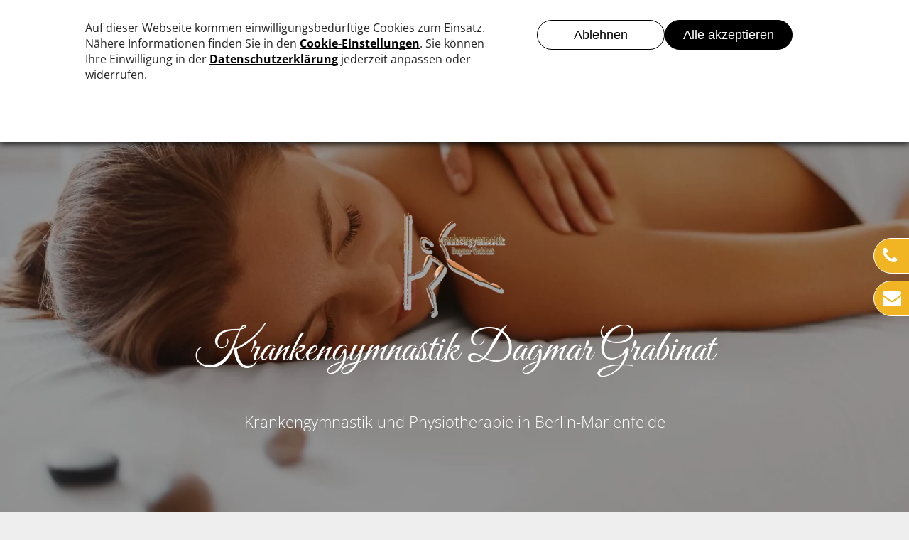

--- FILE ---
content_type: text/html;charset=utf-8
request_url: https://www.krankengymnastik-grabinat.de/
body_size: 30140
content:
<!doctype html >
<html xmlns="http://www.w3.org/1999/xhtml" lang="de"
      class="">
<head>
    <meta charset="utf-8">
    




































<script type="text/javascript">
    window._currentDevice = 'desktop';
    window.Parameters = window.Parameters || {
        HomeUrl: 'https://www.krankengymnastik-grabinat.de/',
        AccountUUID: '8ab358866d484561baa6239327231f41',
        SystemID: 'EU_PRODUCTION',
        SiteAlias: '8b7f956c0a454866b689f85840a42308',
        SiteType: atob('RFVEQU9ORQ=='),
        PublicationDate: 'Mon Apr 14 06:56:52 UTC 2025',
        ExternalUid: '841898',
        IsSiteMultilingual: false,
        InitialPostAlias: '',
        InitialPostPageUuid: '',
        InitialDynamicItem: '',
        DynamicPageInfo: {
            isDynamicPage: false,
            base64JsonRowData: 'null',
        },
        InitialPageAlias: 'home',
        InitialPageUuid: '0b129c93c06a4fd2a7530787bfd05c01',
        InitialPageId: '31439968',
        InitialEncodedPageAlias: 'aG9tZQ==',
        InitialHeaderUuid: '1569209704e943ef8b256d93e060e5c5',
        CurrentPageUrl: '',
        IsCurrentHomePage: true,
        AllowAjax: false,
        AfterAjaxCommand: null,
        HomeLinkText: 'Back To Home',
        UseGalleryModule: false,
        CurrentThemeName: 'Layout Theme',
        ThemeVersion: '53830',
        DefaultPageAlias: '',
        RemoveDID: true,
        WidgetStyleID: null,
        IsHeaderFixed: false,
        IsHeaderSkinny: false,
        IsBfs: true,
        StorePageAlias: 'null',
        StorePagesUrls: 'e30=',
        IsNewStore: 'false',
        StorePath: '',
        StoreId: 'null',
        StoreVersion: 0,
        StoreBaseUrl: '',
        StoreCleanUrl: true,
        StoreDisableScrolling: true,
        IsStoreSuspended: false,
        HasCustomDomain: true,
        SimpleSite: false,
        showCookieNotification: false,
        cookiesNotificationMarkup: 'null',
        translatedPageUrl: '',
        isFastMigrationSite: false,
        sidebarPosition: 'NA',
        currentLanguage: 'de',
        currentLocale: 'de',
        NavItems: '{}',
        errors: {
            general: 'Fehler beim Herstellen der Verbindung zur Webseite.<br/> Stellen Sie sicher, dass Sie online sind.',
            password: 'Benutzername oder Passwort falsch',
            tryAgain: 'Erneut versuchen'
        },
        NavigationAreaParams: {
            ShowBackToHomeOnInnerPages: true,
            NavbarSize: 4,
            NavbarLiveHomePage: 'https://www.krankengymnastik-grabinat.de/',
            BlockContainerSelector: '.dmBody',
            NavbarSelector: '#dmNav:has(a)',
            SubNavbarSelector: '#subnav_main'
        },
        hasCustomCode: true,
        planID: '3601',
        customTemplateId: 'null',
        siteTemplateId: 'null',
        productId: 'DM_DIRECT',
        disableTracking: false,
        pageType: 'FROM_SCRATCH',
        isRuntimeServer: true,
        isInEditor: false,
        hasNativeStore: false,
        defaultLang: 'de',
        hamburgerMigration: null,
        isFlexSite: false
    };

    window.Parameters.LayoutID = {};
    window.Parameters.LayoutID[window._currentDevice] = 6;
    window.Parameters.LayoutVariationID = {};
    window.Parameters.LayoutVariationID[window._currentDevice] = 5;
</script>





















<!-- Injecting site-wide to the head -->




<!-- End Injecting site-wide to the head -->

<!-- Inject secured cdn script -->


<!-- ========= Meta Tags ========= -->
<!-- PWA settings -->
<script>
    function toHash(str) {
        var hash = 5381, i = str.length;
        while (i) {
            hash = hash * 33 ^ str.charCodeAt(--i)
        }
        return hash >>> 0
    }
</script>
<script>
    (function (global) {
    //const cacheKey = global.cacheKey;
    const isOffline = 'onLine' in navigator && navigator.onLine === false;
    const hasServiceWorkerSupport = 'serviceWorker' in navigator;
    if (isOffline) {
        console.log('offline mode');
    }
    if (!hasServiceWorkerSupport) {
        console.log('service worker is not supported');
    }
    if (hasServiceWorkerSupport && !isOffline) {
        window.addEventListener('load', function () {
            const serviceWorkerPath = '/runtime-service-worker.js?v=3';
            navigator.serviceWorker
                .register(serviceWorkerPath, { scope: './' })
                .then(
                    function (registration) {
                        // Registration was successful
                        console.log(
                            'ServiceWorker registration successful with scope: ',
                            registration.scope
                        );
                    },
                    function (err) {
                        // registration failed :(
                        console.log('ServiceWorker registration failed: ', err);
                    }
                )
                .catch(function (err) {
                    console.log(err);
                });
        });

        // helper function to refresh the page
        var refreshPage = (function () {
            var refreshing;
            return function () {
                if (refreshing) return;
                // prevent multiple refreshes
                var refreshkey = 'refreshed' + location.href;
                var prevRefresh = localStorage.getItem(refreshkey);
                if (prevRefresh) {
                    localStorage.removeItem(refreshkey);
                    if (Date.now() - prevRefresh < 30000) {
                        return; // dont go into a refresh loop
                    }
                }
                refreshing = true;
                localStorage.setItem(refreshkey, Date.now());
                console.log('refereshing page');
                window.location.reload();
            };
        })();

        function messageServiceWorker(data) {
            return new Promise(function (resolve, reject) {
                if (navigator.serviceWorker.controller) {
                    var worker = navigator.serviceWorker.controller;
                    var messageChannel = new MessageChannel();
                    messageChannel.port1.onmessage = replyHandler;
                    worker.postMessage(data, [messageChannel.port2]);
                    function replyHandler(event) {
                        resolve(event.data);
                    }
                } else {
                    resolve();
                }
            });
        }
    }
})(window);
</script>
<!-- Add manifest -->
<link rel="manifest" href="/manifest.json">
<!-- Tell the browser it's a PWA -->
<meta name="mobile-web-app-capable" content="yes">
<!-- Tell iOS it's a PWA -->
<meta name="apple-mobile-web-app-capable" content="yes">
<!-- End PWA settings -->



<link rel="canonical" href="https://www.krankengymnastik-grabinat.de/">

<meta id="view" name="viewport" content="initial-scale=1, minimum-scale=1, maximum-scale=5, viewport-fit=cover">
<meta name="apple-mobile-web-app-capable" content="yes">

<!--Add favorites icons-->

<link rel="apple-touch-icon"
      href="https://de.cdn-website.com/8b7f956c0a454866b689f85840a42308/dms3rep/multi/start-grabinat.png"/>

<link rel="icon" type="image/x-icon" href="https://de.cdn-website.com/8b7f956c0a454866b689f85840a42308/site_favicon_16_1718377448461.ico"/>

<!-- End favorite icons -->
<link rel="preconnect" href="https://le-de.cdn-website.com/"/>



<!-- render the required CSS and JS in the head section -->
<script id='d-js-dmapi'>
    window.SystemID = 'EU_PRODUCTION';

    if (!window.dmAPI) {
        window.dmAPI = {
            registerExternalRuntimeComponent: function () {
            },
            getCurrentDeviceType: function () {
                return window._currentDevice;
            },
            runOnReady: (ns, fn) => {
                const safeFn = dmAPI.toSafeFn(fn);
                ns = ns || 'global_' + Math.random().toString(36).slice(2, 11);
                const eventName = 'afterAjax.' + ns;

                if (document.readyState === 'complete') {
                    $.DM.events.off(eventName).on(eventName, safeFn);
                    setTimeout(function () {
                        safeFn({
                            isAjax: false,
                        });
                    }, 0);
                } else {
                    window?.waitForDeferred?.('dmAjax', () => {
                        $.DM.events.off(eventName).on(eventName, safeFn);
                        safeFn({
                            isAjax: false,
                        });
                    });
                }
            },
            toSafeFn: (fn) => {
                if (fn?.safe) {
                    return fn;
                }
                const safeFn = function (...args) {
                    try {
                        return fn?.apply(null, args);
                    } catch (e) {
                        console.log('function failed ' + e.message);
                    }
                };
                safeFn.safe = true;
                return safeFn;
            }
        };
    }

    if (!window.requestIdleCallback) {
        window.requestIdleCallback = function (fn) {
            setTimeout(fn, 0);
        }
    }
</script>

<!-- loadCSS function header.jsp-->






<script id="d-js-load-css">
/**
 * There are a few <link> tags with CSS resource in them that are preloaded in the page
 * in each of those there is a "onload" handler which invokes the loadCSS callback
 * defined here.
 * We are monitoring 3 main CSS files - the runtime, the global and the page.
 * When each load we check to see if we can append them all in a batch. If threre
 * is no page css (which may happen on inner pages) then we do not wait for it
 */
(function () {
  let cssLinks = {};
  function loadCssLink(link) {
    link.onload = null;
    link.rel = "stylesheet";
    link.type = "text/css";
  }
  
    function checkCss() {
      const pageCssLink = document.querySelector("[id*='CssLink']");
      const widgetCssLink = document.querySelector("[id*='widgetCSS']");

        if (cssLinks && cssLinks.runtime && cssLinks.global && (!pageCssLink || cssLinks.page) && (!widgetCssLink || cssLinks.widget)) {
            const storedRuntimeCssLink = cssLinks.runtime;
            const storedPageCssLink = cssLinks.page;
            const storedGlobalCssLink = cssLinks.global;
            const storedWidgetCssLink = cssLinks.widget;

            storedGlobalCssLink.disabled = true;
            loadCssLink(storedGlobalCssLink);

            if (storedPageCssLink) {
                storedPageCssLink.disabled = true;
                loadCssLink(storedPageCssLink);
            }

            if(storedWidgetCssLink) {
                storedWidgetCssLink.disabled = true;
                loadCssLink(storedWidgetCssLink);
            }

            storedRuntimeCssLink.disabled = true;
            loadCssLink(storedRuntimeCssLink);

            requestAnimationFrame(() => {
                setTimeout(() => {
                    storedRuntimeCssLink.disabled = false;
                    storedGlobalCssLink.disabled = false;
                    if (storedPageCssLink) {
                      storedPageCssLink.disabled = false;
                    }
                    if (storedWidgetCssLink) {
                      storedWidgetCssLink.disabled = false;
                    }
                    // (SUP-4179) Clear the accumulated cssLinks only when we're
                    // sure that the document has finished loading and the document 
                    // has been parsed.
                    if(document.readyState === 'interactive') {
                      cssLinks = null;
                    }
                }, 0);
            });
        }
    }
  

  function loadCSS(link) {
    try {
      var urlParams = new URLSearchParams(window.location.search);
      var noCSS = !!urlParams.get("nocss");
      var cssTimeout = urlParams.get("cssTimeout") || 0;

      if (noCSS) {
        return;
      }
      if (link.href && link.href.includes("d-css-runtime")) {
        cssLinks.runtime = link;
        checkCss();
      } else if (link.id === "siteGlobalCss") {
        cssLinks.global = link;
        checkCss();
      } 
      
      else if (link.id && link.id.includes("CssLink")) {
        cssLinks.page = link;
        checkCss();
      } else if (link.id && link.id.includes("widgetCSS")) {
        cssLinks.widget = link;
        checkCss();
      }
      
      else {
        requestIdleCallback(function () {
          window.setTimeout(function () {
            loadCssLink(link);
          }, parseInt(cssTimeout, 10));
        });
      }
    } catch (e) {
      throw e
    }
  }
  window.loadCSS = window.loadCSS || loadCSS;
})();
</script>



<script data-role="deferred-init" type="text/javascript">
    /* usage: window.getDeferred(<deferred name>).resolve() or window.getDeferred(<deferred name>).promise.then(...)*/
    function Def() {
        this.promise = new Promise((function (a, b) {
            this.resolve = a, this.reject = b
        }).bind(this))
    }

    const defs = {};
    window.getDeferred = function (a) {
        return null == defs[a] && (defs[a] = new Def), defs[a]
    }
    window.waitForDeferred = function (b, a, c) {
        let d = window?.getDeferred?.(b);
        d
            ? d.promise.then(a)
            : c && ["complete", "interactive"].includes(document.readyState)
                ? setTimeout(a, 1)
                : c
                    ? document.addEventListener("DOMContentLoaded", a)
                    : console.error(`Deferred  does not exist`);
    };
</script>
<style id="forceCssIncludes">
    /* This file is auto-generated from a `scss` file with the same name */

.videobgwrapper{overflow:hidden;position:absolute;z-index:0;width:100%;height:100%;top:0;left:0;pointer-events:none;border-radius:inherit}.videobgframe{position:absolute;width:101%;height:100%;top:50%;left:50%;transform:translateY(-50%) translateX(-50%);object-fit:fill}#dm video.videobgframe{margin:0}@media (max-width:767px){.dmRoot .dmPhotoGallery.newPhotoGallery:not(.photo-gallery-done){min-height:80vh}}@media (min-width:1025px){.dmRoot .dmPhotoGallery.newPhotoGallery:not(.photo-gallery-done){min-height:45vh}}@media (min-width:768px) and (max-width:1024px){.responsiveTablet .dmPhotoGallery.newPhotoGallery:not(.photo-gallery-done){min-height:45vh}}#dm [data-show-on-page-only]{display:none!important}#dmRoot div.stickyHeaderFix div.site_content{margin-top:0!important}#dmRoot div.stickyHeaderFix div.hamburger-header-container{position:relative}
    

</style>
<style id="cssVariables" type="text/css">
    :root {
  --color_1: rgba(255, 255, 255, 1);
  --color_2: rgba(241, 130, 35, 1);
  --color_3: rgba(51, 51, 51, 1);
  --color_4: rgba(243, 243, 243, 1);
  --color_5: rgba(23, 23, 23, 1);
  --color_6: rgba(241, 181, 35, 1);
}
</style>


<style id="hideAnimFix">
  .dmDesktopBody:not(.editGrid) [data-anim-desktop]:not([data-anim-desktop='none']), .dmDesktopBody:not(.editGrid) [data-anim-extended] {
    visibility: hidden;
  }

  .dmDesktopBody:not(.editGrid) .dmNewParagraph[data-anim-desktop]:not([data-anim-desktop='none']), .dmDesktopBody:not(.editGrid) .dmNewParagraph[data-anim-extended] {
    visibility: hidden !important;
  }


  #dmRoot:not(.editGrid) .flex-element [data-anim-extended] {
    visibility: hidden;
  }

</style>



<style id="criticalCss">
    @charset "UTF-8";.display_None,.dmPopupMask{display:none}*,.dmPopup,:after,:before{box-sizing:border-box}@font-face{font-family:FontAwesome;font-display:block;src:url(https://static.cdn-website.com/fonts/fontawesome-webfont.eot?v=6);src:url(https://static.cdn-website.com/fonts/fontawesome-webfont.eot?#iefix&v=6) format("embedded-opentype"),url(https://static.cdn-website.com/fonts/fontawesome-webfont.woff?v=6) format("woff"),url(https://static.cdn-website.com/fonts/fontawesome-webfont.ttf?v=6) format("truetype"),url(https://static.cdn-website.com/fonts/fontawesome-webfont.svg#fontawesomeregular?v=6) format("svg");font-weight:400;font-style:normal}@font-face{font-family:dm-font;font-display:block;src:url(https://static.cdn-website.com/fonts/dm-font.woff?v=12) format("woff"),url(https://static.cdn-website.com/fonts/dm-font.ttf?v=12) format("truetype"),url(https://static.cdn-website.com/fonts/dm-font.svg?v=12#dm-font) format("svg");font-weight:400;font-style:normal}@font-face{font-family:'Open Sans';font-style:normal;font-weight:300 800;font-stretch:100%;font-display:swap;src:url(https://de.cdn-website.com/fonts/s/opensans/v40/memvYaGs126MiZpBA-UvWbX2vVnXBbObj2OVTS-muw.woff2) format('woff2');unicode-range:U+0000-00FF,U+0131,U+0152-0153,U+02BB-02BC,U+02C6,U+02DA,U+02DC,U+0304,U+0308,U+0329,U+2000-206F,U+20AC,U+2122,U+2191,U+2193,U+2212,U+2215,U+FEFF,U+FFFD}@font-face{font-family:'Great Vibes';font-style:normal;font-weight:400;font-display:swap;src:url(https://de.cdn-website.com/fonts/s/greatvibes/v19/RWmMoKWR9v4ksMfaWd_JN9XFiaQ.woff2) format('woff2');unicode-range:U+0000-00FF,U+0131,U+0152-0153,U+02BB-02BC,U+02C6,U+02DA,U+02DC,U+0304,U+0308,U+0329,U+2000-206F,U+20AC,U+2122,U+2191,U+2193,U+2212,U+2215,U+FEFF,U+FFFD}:root{--color_1:rgba(255, 255, 255, 1);--color_2:rgba(241, 130, 35, 1);--color_3:rgba(51, 51, 51, 1);--color_4:rgba(243, 243, 243, 1);--color_5:rgba(23, 23, 23, 1);--color_6:rgba(241, 181, 35, 1)}.dmInner{min-height:100vh!important;position:relative}.dmPopup,.dmPopupMask{position:fixed;left:0}.dmDisplay_None{display:none!important}.clearfix:after{clear:both;visibility:hidden;line-height:0;height:0}.clearfix:after,.clearfix:before{content:' ';display:table}.clearfix{display:inline-block}#dm .dmWidget .icon{font-size:26px}body.dmRoot #dm .dmOuter .dmInner .dmWidget .icon.hasFontIcon{height:26px;margin-top:-13px;line-height:normal;text-align:center;background-image:none}.dmRoot .hasFontIcon{background-image:none!important}.dmPopupMask{margin:0;width:10px;z-index:1000000999;top:0}#dmRoot .dmPopup,.dmPopup,.dmPopupClose:before,[data-display-type=block]{display:block}.dmPopup{text-align:left;top:10px;width:93%;z-index:1000009999!important;background:#f5f5f5;overflow-y:auto;height:100%}.dmPopup .dmPopupTitle{text-align:left;font:700 19px Helvetica,Arial;margin:20px 20px 35px;color:#999}#dmPopup{opacity:0}.dmPopupClose,.dmPopupClose:before{position:absolute;visibility:visible}.dmPopupClose{border-radius:25px;width:27px;height:27px;z-index:1;background-color:rgba(255,255,255,.4);top:12px;right:12px}.dmPopupClose:before{font-size:20px;color:#000;top:3px;right:3px}body.dmDesktopBody:not(.mac) .data::-webkit-scrollbar{width:5px;height:5px}body.dmDesktopBody:not(.mac) .data::-webkit-scrollbar-track{background:rgba(0,0,0,.1)}body.dmDesktopBody:not(.mac) .data::-webkit-scrollbar-thumb{background:#c8c8c8;box-shadow:inset 0 1px 2px #454545;border-radius:45px}#dm .header-over-content #stickyHeaderSpacer{height:0!important}[class*=' dm-icon-']:before{font-family:dm-font!important}.dmRespRow.fullBleedMode>.dmRespColsWrapper{width:100%!important;max-width:100%!important}.dmRespRow.fullBleedMode{padding-left:0!important;padding-right:0!important}#dm .dmRespRow .dmRespColsWrapper{display:flex}#dm .hasBackgroundOverlay:not(.dmPopupPage):not(.layout-drawer){position:relative!important}#dm .hasBackgroundOverlay:not(.hasExtraLayerOverlay):before{display:block!important;position:absolute!important;top:0!important;left:0!important;width:100%!important;height:100%!important;content:' '!important;border-radius:inherit}#dm .dmInner .dmWidget.align-center,.align-center{margin-left:auto;margin-right:auto}.text-align-center{text-align:center}body.fix-mobile-scrolling{overflow:initial}#dmRoot{text-decoration-skip-ink:none}#dm .sticky-widgets-container-global [data-element-type]{position:fixed!important}@media (max-width:767px){#dmRoot.responsiveTablet #dm .dmInner .hide-for-small{display:none!important}}nav{display:block}html{font-family:Source Sans Pro;-webkit-text-size-adjust:100%;-ms-text-size-adjust:100%}h1{margin:.67em 0}hr{box-sizing:content-box;height:0}img{border:0;max-width:100%;-ms-interpolation-mode:bicubic;display:inline-block}button{font-family:inherit;font-size:100%;margin:0;line-height:normal;text-transform:none;-webkit-appearance:button}button::-moz-focus-inner{border:0;padding:0}.dmRespRow{padding-top:15px;padding-bottom:15px}.dmRespRow:after,.dmRespRow:before{content:' ';display:table}.dmRespRow:after{clear:both}.dmRespRow,.dmRespRow .dmRespColsWrapper{max-width:960px;position:relative;margin:0 auto;width:100%}@media screen and (min-width:1200px){.rows-1200 .dmRespRow:not(.fullBleedMode) .dmRespColsWrapper{max-width:1200px}}.dmRespRow .dmRespCol{position:relative;width:100%;display:inline-block;vertical-align:top;float:left}.dmRespRow .dmRespCol>*{max-width:100%}.dmDesktopBody .dmRespRow .large-5{position:relative;width:41.66667%}.dmDesktopBody .dmRespRow .large-7{position:relative;width:58.33333%}.dmDesktopBody .dmRespRow .large-12{position:relative;width:100%}[class*=' dm-icon-']{speak:none;font-style:normal;font-weight:400;font-variant:normal;text-transform:none;line-height:1;-webkit-font-smoothing:antialiased;-moz-osx-font-smoothing:grayscale;font-family:dm-font}.dm-icon-phone:before{content:'\ea6e'}[class*=' dm-common-icons-']{speak:none;font-style:normal;font-weight:400;font-variant:normal;text-transform:none;line-height:1;-webkit-font-smoothing:antialiased;-moz-osx-font-smoothing:grayscale;font-family:dm-common-icons!important}.dm-common-icons-close:before{content:'\e901'}#dm div.dmContent [class*=' icon-'],[class*=' icon-']{font-family:FontAwesome!important;font-weight:400;font-style:normal;text-decoration:inherit;-webkit-font-smoothing:antialiased}[class*=' icon-']:before{text-decoration:none;display:inline-block;speak:none}a [class*=' icon-']{display:inline}[class*=' icon-']{display:inline;width:auto;height:auto;line-height:normal;vertical-align:baseline;background-image:none;background-position:0 0;background-repeat:repeat;margin-top:0}.icon-star:before{content:'\f005'}.icon-chevron-left:before{content:'\f053'}.icon-chevron-right:before{content:'\f054'}.icon-envelope:before{content:'\f0e0'}.icon-angle-down:before{content:'\f107'}@media (min-width:768px){#dm .sticky-widgets-container-global .dmWidget{width:230px;max-width:100%}}@media (max-width:767px){#dm .dmInner .dmWidget{width:100%}}#dm .dmInner .dmWidget:not(.displayNone){display:inline-block}#dm .dmInner .dmWidget:not(.flexButton):not(.displayNone)[data-display-type=block]{display:block}#dm .dmInner .dmWidget{text-decoration:none;margin:10px 0;clear:both;position:relative;text-align:center;line-height:22px;box-shadow:none;background-image:none;padding:0;height:auto;border-style:solid;white-space:nowrap}#dm .dmInner .dmWidget:after{content:'';display:inline-block;height:100%;vertical-align:middle;width:0;margin-right:-.25em}#dm .dmInner .dmWidget .iconBg{position:absolute;left:0;width:50px;top:50%;margin-top:-13px}#dm .dmWidget .text{display:inline-block;vertical-align:middle;font-size:1.125em;line-height:normal;white-space:normal;padding:10px 7px;max-width:98%}#dm .dmRespRow.dmRespRowNoPadding,.dmContent,.dmInner ul:not(.defaultList),DIV.dmBody{padding:0}.dmInner{min-width:768px!important;font-size:16px;background:#fff;color:#4c4c4c}.dmHeader,.dmInner a{color:#fff}html:not(.ios-preview) #dm .hasStickyHeader .dmInner div.dmHeaderContainer{position:fixed!important;z-index:101;width:100%;min-width:768px}#dm .header-over-content .dmHeaderContainer{position:absolute;z-index:101;width:100%}#dm .sticky-widgets-container-global [data-element-type].sticky-desktop-position-right{top:50%!important;bottom:initial!important;transform:translateY(-50%);margin-top:0;margin-bottom:0;left:initial!important;margin-right:40px;right:-300px!important}.dmNewParagraph[data-version]{line-height:initial}.dmNewParagraph[data-version] .text-align-center{text-align:center!important}.dmNewParagraph[data-version] h1,.dmNewParagraph[data-version] h2,.dmNewParagraph[data-version] p{margin-top:0;margin-bottom:0}@media (max-width:767px){.dmRoot .dmNewParagraph[data-version] .m-text-align-center{text-align:center!important}}.imageWidget{position:relative}.imageWidget a{font-style:italic;text-align:center}*{border:0 solid #37b0ba;scrollbar-arrow-color:#fff;scrollbar-track-color:#F2F2F2;scrollbar-face-color:silver;scrollbar-highlight-color:silver;scrollbar-3dlight-color:silver;scrollbar-shadow-color:silver;scrollbar-darkshadow-color:silver;scrollbar-width:12px}body{-webkit-overflow-scrolling:touch;width:100%;overflow:hidden;-webkit-text-size-adjust:100%!important;-ms-text-size-adjust:100%!important}A IMG{border:none}h1,h2,ul{margin-left:0;margin-right:0}.dmInner *{-webkit-font-smoothing:antialiased}.clearfix,a,img,li,ul{vertical-align:top}#iscrollBody,#site_content{position:relative}.dmOuter{word-wrap:break-word}.dmDesktopBody .dmInner{min-width:960px}.dmHeader{background:#313131;text-align:center;position:relative;width:100%;max-width:100%}.dm-bfs.dm-layout-home div.dmInner,.dmLargeBody .dmBody .dmRespRowsWrapper{background-color:#fff}DIV.dmBody{clear:both}.dmContent{margin:0}#site_content ul:not(.defaultList){-webkit-padding-start:0;-moz-padding-start:0;list-style-position:inside}#innerBar{position:relative;height:36px;width:100%;font-size:20px;margin:0;z-index:80}.dmRespRowsWrapper{max-width:960px;margin:0 auto}.dmRespCol>[dmle_extension]:not(:first-child){margin-top:10px}.dmLargeBody .imageWidget:not(.displayNone){display:inline-block;max-width:100%}.imageWidget:not(.displayNone) img{width:100%}.dmDivider.defaultDivider{min-height:1px;background-color:rgba(76,76,76,.2);margin:0}#dm .dmRespColsWrapper{display:block}.dmNewParagraph{text-align:left;margin:8px 0;padding:2px 0}.dmLargeBody .dmRespRowsWrapper>.dmRespRow .dmRespCol,.dmLargeBody .fHeader .dmRespRow .dmRespCol{padding-left:.75%;padding-right:.75%}.dmLargeBody .dmRespRowsWrapper>.dmRespRow .dmRespCol:first-child,.dmLargeBody .fHeader .dmRespRow .dmRespCol:first-child{padding-left:0;padding-right:1.5%}.dmLargeBody .dmRespRowsWrapper>.dmRespRow .dmRespCol:last-child,.dmLargeBody .fHeader .dmRespRow .dmRespCol:last-child{padding-right:0;padding-left:1.5%}.dmLargeBody .dmRespRowsWrapper>.dmRespRow .dmRespCol:only-child,.dmLargeBody .fHeader .dmRespRow .dmRespCol:only-child{padding-left:0;padding-right:0}#innerBar.lineInnerBar{width:100%;box-shadow:none;-webkit-box-shadow:none;-moz-box-shadow:none;font-size:20px;margin-top:30px;margin-bottom:30px;background-color:transparent;color:#4c4c4c}#innerBar .titleLine{display:table-cell;vertical-align:middle;width:50%}.dmPageTitleRow:not(#innerBar){display:none}.titleLine hr{min-height:1px;background-color:rgba(76,76,76,.2)}.dmLargeBody .dmFooterResp>.dmRespRow .dmRespCol{padding-left:.75%;padding-right:.75%}.dmLargeBody .dmFooterResp>.dmRespRow .dmRespCol:first-child{padding-left:0;padding-right:1.5%}.dmLargeBody .dmFooterResp>.dmRespRow .dmRespCol:last-child{padding-right:0;padding-left:1.5%}.dmLargeBody .dmFooterResp>.dmRespRow .dmRespCol:only-child{padding-left:0;padding-right:0}.dmStandardDesktop{display:block}#dmFirstContainer .dmRespRowsWrapper:after,#dmFirstContainer .dmRespRowsWrapper:before{content:"";display:table}.dmInner a{outline:0;vertical-align:inherit}.dmLinksMenu>ul{display:block;margin:0;font-size:inherit}.dmStandardDesktop{margin:0 auto}#dm .dmDivider{display:block;margin:10px 0}body{background-color:#eee}.dmDivider{min-height:2px;border:currentColor;color:grey;background:0 0}#dm .dmDividerWrapper{display:block}.main-navigation.unifiednav{-js-display:flex;display:flex;justify-content:flex-start;align-items:stretch;overflow:visible}.main-navigation.unifiednav ul{list-style:none;padding:0;margin:0;font-size:1rem}.main-navigation.unifiednav .unifiednav__container{-js-display:flex;display:flex;justify-content:flex-start;list-style:none}.main-navigation.unifiednav .unifiednav__container>.unifiednav__item-wrap{-js-display:flex;display:flex;justify-content:flex-start;position:relative;font-weight:400}.main-navigation.unifiednav .unifiednav__container:not([data-depth])>.unifiednav__item-wrap::after,.main-navigation.unifiednav .unifiednav__container:not([data-depth])>.unifiednav__item-wrap::before{content:'';align-self:center;font-weight:700}.main-navigation.unifiednav .unifiednav__container>.unifiednav__item-wrap>.unifiednav__item{-js-display:flex;display:flex;justify-content:flex-start;align-items:center;flex-direction:row;color:inherit;text-decoration:none;position:relative;padding:12px 15px;margin:0;font-weight:inherit;letter-spacing:.03em}.main-navigation.unifiednav .unifiednav__container:not([data-depth])>.unifiednav__item-wrap>.unifiednav__item{padding:0 15px}.main-navigation.unifiednav .unifiednav__container>.unifiednav__item-wrap>.unifiednav__item .nav-item-text{white-space:nowrap}.main-navigation.unifiednav .unifiednav__container:not([data-depth])>.unifiednav__item-wrap>.unifiednav__item .nav-item-text::after,.main-navigation.unifiednav .unifiednav__container:not([data-depth])>.unifiednav__item-wrap>.unifiednav__item .nav-item-text::before{content:'';width:100%;height:0;border:0 solid transparent;border-top-color:currentColor;display:block;opacity:0}.main-navigation.unifiednav .unifiednav__container:not([data-depth])>.unifiednav__item-wrap>.unifiednav__item.dmNavItemSelected .nav-item-text::after,.main-navigation.unifiednav .unifiednav__container:not([data-depth])>.unifiednav__item-wrap>.unifiednav__item.dmNavItemSelected .nav-item-text::before{opacity:1}.main-navigation.unifiednav.effect-background{padding:0}.main-navigation.unifiednav.effect-background .unifiednav__container:not([data-depth])>.unifiednav__item-wrap>.unifiednav__item{padding:12px 15px;margin:0 15px 0 0}.main-navigation.unifiednav.effect-background[data-divider] .unifiednav__container:not([data-depth])>.unifiednav__item-wrap>.unifiednav__item{margin:0}.main-navigation.unifiednav.effect-background .unifiednav__container:not([data-depth])>.unifiednav__item-wrap>.unifiednav__item.dmNavItemSelected{background-color:#333;color:#fafafa}.main-navigation.unifiednav .unifiednav__container .unifiednav__item:not(.unifiednav__item_has-sub-nav) .icon{display:none}.main-navigation.unifiednav:not(.unifiednav_vertical)>.unifiednav__container{justify-content:inherit}#dm .p_hfcontainer nav.main-navigation.unifiednav{min-width:9em!important;text-align:initial!important}#dm .main-navigation.unifiednav:not([data-nav-structure=VERTICAL])>.unifiednav__container{flex-wrap:wrap;justify-content:inherit}#dm .main-navigation.unifiednav:not([data-nav-structure=VERTICAL])>.unifiednav__container .nav-item-text::before{text-align:left}#dm .main-navigation.unifiednav:not([data-nav-structure=VERTICAL]) .unifiednav__container.left_nav>.unifiednav__item-wrap::after,#dm .main-navigation.unifiednav:not([data-nav-structure=VERTICAL]) .unifiednav__container.left_nav>.unifiednav__item-wrap::before,#dm .main-navigation.unifiednav:not([data-nav-structure=VERTICAL]) .unifiednav__container:not([data-depth])>.unifiednav__item-wrap:not(:last-child)::after,#dm .main-navigation.unifiednav:not([data-nav-structure=VERTICAL]) .unifiednav__container:not([data-depth])>.unifiednav__item-wrap:not(:last-child)::before,#dm .main-navigation.unifiednav:not([data-nav-structure=VERTICAL])[data-divider]:not([data-direction=RIGHT]) .unifiednav__container.left_nav>.unifiednav__item-wrap::before,#dm .main-navigation.unifiednav:not([data-nav-structure=VERTICAL])[data-divider]:not([data-direction=RIGHT]) .unifiednav__container:not([data-depth])>.unifiednav__item-wrap:not(:last-child)::before,#dm .main-navigation.unifiednav[data-nav-structure=SPLIT][data-divider] .unifiednav__container.left_nav>.unifiednav__item-wrap:last-child::after{content:''}#dm .main-navigation.unifiednav[data-nav-structure=SPLIT]>.unifiednav__container{-js-display:flex;display:flex;flex:2 1 0;align-items:center}#dm .main-navigation.unifiednav[data-nav-structure=SPLIT]>.unifiednav__container.left_nav{justify-content:flex-end}#dm .main-navigation.unifiednav[data-nav-structure=SPLIT]>.unifiednav__container.right_nav{justify-content:flex-start}#dm .main-navigation.unifiednav[data-nav-structure=SPLIT] .middleLogoLink{-js-display:flex;display:flex;justify-content:center;align-items:center;flex:0 0 auto;margin-left:5px;margin-right:5px;max-width:300px;width:100px}#innerBar.lineInnerBar,.dmDividerRow{display:none}#dm .main-navigation.unifiednav[data-nav-structure=SPLIT] .navLogo{margin:0;width:auto;height:auto}#dm .main-navigation.unifiednav[data-nav-structure=SPLIT] .unifiednav__container:not([data-depth])>.unifiednav__item-wrap{justify-content:space-between}#dm .main-navigation.unifiednav[data-nav-structure=SPLIT] .unifiednav__container:not([data-depth])>.unifiednav__item-wrap>.unifiednav__item{padding:1px 15px;justify-content:center}#dm .main-navigation.unifiednav[data-nav-structure=SPLIT] .unifiednav__item-wrap::after,#dm .main-navigation.unifiednav[data-nav-structure=SPLIT] .unifiednav__item-wrap::before,#dm .main-navigation.unifiednav[data-nav-structure=SPLIT] .unifiednav__item-wrap>.unifiednav__item{flex:1 1 auto}#site_content{margin-top:-1px}#dm .dmBody .dmRespRowsWrapper{max-width:none;background-color:transparent}.dmStandardDesktop .dmHeader{background-color:#313131;max-width:100%;min-height:88px}div.dmInner{font-family:Georgia}h1{font-weight:400;font-size:92px;margin-bottom:20px!important}.dmLargeBody .dmRespRow{max-width:none;padding:75px 40px}.dmRespRow.dmRespRowNoPadding{padding:0}.standardHeaderLayout .dmHeader{float:none;display:block;height:auto}.dmRespRow:not(.dmPlaceHolderRespRow) .dmRespColsWrapper .dmRespCol:not(.content-removed).empty-column{min-height:100px}.dmRespRow:not(.dmPlaceHolderRespRow) .dmRespCol:not(.content-removed).empty-column,.dmRespRow:not(.dmPlaceHolderRespRow) .dmRespCol:not(.content-removed):empty{min-height:1px}.stickyHeaderSpacer{height:115px}#dm div.dmInner,#dm div.dmInner .dmRespCol{color:rgba(199,199,199,1)}#dm .dmRespCol div.dmNewParagraph,#dm div.dmInner,#dm div.dmInner .dmRespCol,#dm div.dmNewParagraph p{color:var(--color_3);font-family:"Open Sans","Open Sans Fallback";font-weight:300}#dm div.dmRespCol>*{line-height:1.5}#dm div.dmNewParagraph p{direction:ltr;font-style:normal;text-decoration:none;line-height:1.5}#dm div.dmContent h1,#dm div.dmContent h2{font-family:"Great Vibes","Great Vibes Fallback";font-weight:400;font-style:normal;line-height:1.2}#dm div.dmContent h1{color:#fff;direction:ltr;text-decoration:none;font-size:60px}#dm div.dmContent .dmNewParagraph[data-version] h1{text-decoration:inherit}#dm div.dmContent .dmNewParagraph[data-version] h1 *,#dm div.dmContent h2{text-decoration:none}#dm div.dmContent h2{color:#f18223;direction:ltr;font-size:44px}#dm div.dmContent .dmNewParagraph[data-version] h2{text-decoration:inherit}#dm div.dmContent .dmNewParagraph[data-version] h2 *{text-decoration:none}h2{margin-bottom:12px!important}p{margin-bottom:10px!important}#dm .dmContent .dmRespRow,#dm .dmFooter .dmRespRow{background-color:rgba(255,255,255,1);margin:0;padding:120px 40px}#dm .dmContent .dmRespRow .dmRespCol,#dm .dmFooter .dmRespRow .dmRespCol{margin:0;padding:0}#dm .dmRespCol div.dmNewParagraph,#dm div.dmInner,#dm div.dmInner .dmRespCol,#dm div.dmNewParagraph p{font-size:18px}@media all{:root{--btn-border-l-color:var(--color_6);--btn-border-r-color:var(--color_6);--btn-border-b-width:1px;--btn-text-direction:ltr;--btn-border-radius:50px;--btn-border-t-width:1px;--btn-border-tl-radius:50px;--btn-border-br-radius:50px;--btn-border-bl-radius:50px;--btn-bg-color:var(--color_6);--btn-border-r-width:1px;--btn-border-tr-radius:50px;--btn-bg-image:none;--btn-border-b-color:var(--color_6);--btn-border-l-width:1px;--border-style:solid;--btn-border-t-color:var(--color_6);--btn-text-align:center;--btn-text-color:var(--color_1);--btn-text-decoration:none;--btn-text-font-family:"Open Sans","Open Sans Fallback";--btn-icon-color:rgb(255, 255, 255);--btn-icon-fill:rgb(255, 255, 255);--btn-icon-wrpr-display:none;--btn-hover-border-b-color:var(--btn-hover-border-color);--btn-hover-bg:var(--color_2);--btn-hover-border-t-color:var(--btn-hover-border-color);--btn-hover-border-r-color:var(--btn-hover-border-color);--btn-hover-border-l-color:var(--btn-hover-border-color);--btn-hover-border-color:var(--color_1);--btn-hover-text-color:var(--color_1);--btn-hover-text-font-weight:var(--btn-text-font-weight);--btn-hover-text-decoration:var(--btn-text-decoration);--btn-hover-text-font-style:var(--btn-text-font-style)}.button_2{--btn-border-l-color:var(--color_6);--btn-border-r-color:var(--color_6);--btn-border-b-width:1px;--btn-text-direction:ltr;--btn-border-radius:6px;--btn-border-t-width:1px;--btn-border-tl-radius:50px;--btn-border-br-radius:50px;--btn-border-bl-radius:50px;--btn-bg-color:var(--color_6);--btn-border-r-width:1px;--btn-border-tr-radius:50px;--btn-bg-image:none;--btn-border-b-color:var(--color_6);--btn-border-l-width:1px;--border-style:solid;--btn-border-t-color:var(--color_6);--btn-text-align:center;--btn-text-color:var(--color_1);--btn-text-decoration:none;--btn-icon-color:var(--color_1);--btn-icon-fill:rgb(255, 255, 255);--btn-icon-wrpr-display:block;--btn-hover-border-b-color:var(--btn-hover-border-color);--btn-hover-bg:var(--color_2);--btn-hover-border-t-color:var(--btn-hover-border-color);--btn-hover-border-r-color:var(--btn-hover-border-color);--btn-hover-border-l-color:var(--btn-hover-border-color);--btn-hover-border-color:var(--color_1);--btn-hover-text-color:var(--color_1);--btn-hover-text-font-weight:var(--btn-text-font-weight);--btn-hover-text-decoration:var(--btn-text-decoration);--btn-hover-text-font-style:var(--btn-text-font-style)}}@media (min-width:0px) and (max-width:767px){:root{--btn-text-font-size:16px}.button_2{--btn-text-font-size:18px}}#dm .dmWidget.button_2:not([data-buttonstyle]){background-clip:border-box;border-radius:6px;padding:0 0 0 40px}#dm .dmWidget.button_2:not([data-buttonstyle]) .text{padding:10px 7px}#dm .dmWidget.button_2:not([data-buttonstyle]) .iconBg{display:block}#dm .dmWidget:not([data-buttonstyle]):not(.button_2) .iconBg{display:none}#dm div.dmInner #site_content .dmWidget{background-color:var(--btn-bg-color);background-image:var(--btn-bg-image);border-color:var(--btn-border-color);border-bottom-color:var(--btn-border-b-color);border-left-color:var(--btn-border-l-color);border-right-color:var(--btn-border-r-color);border-top-color:var(--btn-border-t-color);border-radius:var(--btn-border-radius);border-bottom-left-radius:var(--btn-border-bl-radius);border-bottom-right-radius:var(--btn-border-br-radius);border-top-left-radius:var(--btn-border-tl-radius);border-top-right-radius:var(--btn-border-tr-radius);border-width:var(--btn-border-width);border-bottom-width:var(--btn-border-b-width);border-left-width:var(--btn-border-l-width);border-right-width:var(--btn-border-r-width);border-top-width:var(--btn-border-t-width);direction:var(--btn-text-direction);text-align:var(--btn-text-align)}#dm div.dmInner #site_content .dmWidget span.text{color:var(--btn-text-color);font-family:var(--btn-text-font-family);font-size:var(--btn-text-font-size);text-decoration:var(--btn-text-decoration)}#dm div.dmInner #site_content .dmWidget span.icon{color:var(--btn-icon-color);fill:var(--btn-icon-fill)}#dm div.dmInner #site_content .dmWidget:not([data-buttonstyle]) .iconBg{display:var(--btn-icon-wrpr-display)}#dm .p_hfcontainer .u_1026313791.main-navigation.unifiednav:not([data-nav-structure=VERTICAL]) .unifiednav__container:not([data-depth])>.unifiednav__item-wrap:not(:last-child)::after,#dm .p_hfcontainer .u_1026313791.main-navigation.unifiednav:not([data-nav-structure=VERTICAL]) .unifiednav__container:not([data-depth])>.unifiednav__item-wrap:not(:last-child)::before{font-size:16px!important}#dm .dmInner div.dmHeader,#dm .dmInner div.dmHeader.u_hcontainer,#dm .dmInner div.u_hcontainer{background-color:rgba(0,0,0,0)!important}#dm .p_hfcontainer nav.u_1026313791.main-navigation.unifiednav.effect-background .unifiednav__container:not([data-depth])>.unifiednav__item-wrap>.unifiednav__item.dmNavItemSelected{background-color:var(--color_2)!important;background-image:none!important}#dm .dmBody div.u_1919132142,#dm .p_hfcontainer nav.u_1026313791.main-navigation.unifiednav{background-color:rgba(0,0,0,0)!important}#dm .p_hfcontainer nav.u_1026313791.main-navigation.unifiednav .unifiednav__container:not([data-depth])>.unifiednav__item-wrap>.unifiednav__item.dmNavItemSelected{color:var(--color_1)!important}#dm .p_hfcontainer .u_1026313791.main-navigation.unifiednav .unifiednav__container:not([data-depth])>.unifiednav__item-wrap>.unifiednav__item{margin:0 5px!important;padding:10px 15px!important}#dm .dmInner div.fHeader.dmHeaderContainer #hcontainer.dmHeader[freeheader=true] .middleLogoLink{display:none!important}a.u_1431710178 span.icon,a.u_1754573557 span.icon{color:#fff!important}a.u_1431710178,a.u_1754573557{border-color:var(--color_1)!important;border-radius:50px 0 0 50px!important}#dm .p_hfcontainer nav.u_1026313791.main-navigation.unifiednav .unifiednav__container:not([data-depth])>.unifiednav__item-wrap>.unifiednav__item{color:var(--color_3)!important;background-color:rgba(255,255,255,.95)!important;border-radius:300px!important;font-size:16px!important}@media (min-width:768px) and (max-width:1024px){.button_2,:root{--btn-text-font-size:16px}.responsiveTablet .stickyHeaderSpacer{height:94.59px!important}}@media (min-width:1025px){.button_2,:root{--btn-text-font-size:16px}.responsiveTablet .stickyHeaderSpacer{height:95.59px!important}}#dm .dmInner div.fHeader.dmHeaderContainer #hcontainer.dmHeader[freeheader=true]{margin:0!important;padding:0!important}#dm .dmInner div.fHeader .dmHeader[freeheader=true]{padding:12px 0!important}.fHeader #hcontainer.dmHeader[freeheader=true]{padding-top:initial!important;padding-bottom:initial!important}#dm .p_hfcontainer div.u_1120903148{padding-left:10px!important}#dm .p_hfcontainer div.u_1238645131{width:auto!important;padding:15px!important;margin:0!important}#dm .p_hfcontainer nav.u_1026313791{float:none!important;top:0!important;left:0!important;width:calc(100% - 0px)!important;position:relative!important;height:auto!important;max-width:100%!important;justify-content:flex-start!important;align-items:stretch!important;min-width:25px!important;text-align:start!important;min-height:auto!important;padding:6.8px 15px!important;margin:7px 0 0!important}a.u_1431710178,a.u_1754573557{float:none!important;top:0!important;left:0!important;position:relative!important;height:50px!important;min-width:25px!important;padding:0 0 0 40px!important;min-height:auto!important}a.u_1754573557{width:calc(100% - 288px)!important;max-width:349.97px!important;text-align:center!important;margin:0!important}a.u_1431710178{width:350px!important;max-width:358px!important;text-align:center!important;margin:60px 0 40px!important}#dm .dmBody div.u_1034969667,#dm .dmBody div.u_1632079633{float:none!important;top:0!important;left:0!important;position:relative!important;text-align:center!important;height:auto!important}#dm .dmBody div.u_1632079633 img{border-radius:0!important;-moz-border-radius:0!important;-webkit-border-radius:0!important}#dm .dmBody .u_1034969667:before{opacity:.5!important;background-color:#000!important}#dm .dmBody div.u_1034969667{background-image:url(https://le-de.cdn-website.com/8b7f956c0a454866b689f85840a42308/dms3rep/multi/opt/AdobeStock_93604145-1920w.jpg),url([data-uri])!important;background-color:rgba(0,0,0,0)!important}#dm .dmBody div.u_1034969667:before{background-color:rgba(0,0,0,1)!important;opacity:.4!important}#dm .dmBody div.u_1997928712{margin:25px 0 8px!important;padding:0!important}#dm .dmBody div.u_1919132142{padding:0!important;margin:0!important}#dm .dmBody div.u_1034969667{width:auto!important;max-width:none!important;min-width:0!important;background-attachment:fixed!important;background-size:cover!important;background-position:50% 50%!important;background-repeat:no-repeat!important;padding:300px 40px 250px!important;margin:0!important}#dm .dmBody div.u_1632079633{width:calc(100% - 528px)!important;max-width:144px!important;min-width:25px!important;display:block!important;min-height:auto!important;padding:0!important;margin:0 auto!important}#dm .dmBody div.u_1780391816{padding:0!important}#dm .dmBody div.u_1562994713{background-image:url(https://le-de.cdn-website.com/8b7f956c0a454866b689f85840a42308/dms3rep/multi/opt/AdobeStock_504172039-b8589d0b-1920w.png),url([data-uri])!important;background-repeat:no-repeat!important;background-size:contain!important;background-position:50% 100%!important;margin:50px 0 0 40px!important;padding:0!important}#dm .dmBody div.u_1973341567{margin:0!important;padding:120px 40px!important}.font-size-22,.size-22{font-size:22px!important}#\31 026313791,#\31 059079631,#\31 184453280,#\31 320233499,#\31 460770275,#\31 763440339,#\31 846630918,#\31 897782010,#\31 933699206,#\31 979176825{order:0;flex-direction:row}#\31 718788340,#\31 960665549{order:0}#\31 718788340{flex-direction:row} #dm .dmPhotoGallery.newPhotoGallery .dmPhotoGalleryHolder:not(.photo-gallery-done) {display: none;} @media (max-width:767px){ [data-hidden-on-mobile] {display:none!important}}
    .dmDesktopBody [data-anim-desktop]:not([data-anim-desktop='none']) {
      visibility: hidden;
    }

    
</style>



<style id="fontFallbacks">
    @font-face {
  font-family: "Cardo Fallback";
  src: local('Arial');
  ascent-override: 103.8482%;
  descent-override: 38.1494%;
  size-adjust: 95.354%;
  line-gap-override: 0%;
 }@font-face {
  font-family: "Inter Fallback";
  src: local('Arial');
  ascent-override: 90.199%;
  descent-override: 22.4836%;
  size-adjust: 107.4014%;
  line-gap-override: 0%;
 }@font-face {
  font-family: "Great Vibes Fallback";
  src: local('Arial');
  ascent-override: 130.4294%;
  descent-override: 61.4597%;
  size-adjust: 65.246%;
  line-gap-override: 0%;
 }@font-face {
  font-family: "Lato Fallback";
  src: local('Arial');
  ascent-override: 101.3181%;
  descent-override: 21.865%;
  size-adjust: 97.4159%;
  line-gap-override: 0%;
 }@font-face {
  font-family: "Georgia Fallback";
  src: local('Arial');
  ascent-override: 92.2092%;
  descent-override: 22.0458%;
  size-adjust: 99.4469%;
  line-gap-override: 0%;
 }@font-face {
  font-family: "Open Sans Fallback";
  src: local('Arial');
  ascent-override: 101.1768%;
  descent-override: 27.7323%;
  size-adjust: 105.6416%;
  line-gap-override: 0%;
 }
</style>


<!-- End render the required css and JS in the head section -->






<meta property="og:type" content="website">
<meta property="og:url" content="https://www.krankengymnastik-grabinat.de/">
<script type="application/ld+json">
    {
        "@context" : "https://schema.org",
        "@type" : "WebSite",
        "name" : "Praxis für Physiotherapie und Krankengymnastik Dagmar Grabinat",
        "url" : "https://www.krankengymnastik-grabinat.de/"
    }
</script>
  <title>
    Physiotherapie &amp; Krankengymnastik D. Grabinat in Berlin
  </title>
  <meta name="keywords" content="physiotherapie, dagmar grabinat, krankengymnastik, berlin, marienfelde, gesundheit, bewegung, gymnastik, schmerztherapie"/>
  <meta name="description" content="Physiotherapie &amp; Krankengymnastik in Berlin- Marienfelde | Kontaktieren Sie Dagmar Grabinat für Ihre physische Gesundheit durch Bewegung und Gymnastik."/>

  <link rel="preconnect" href="//snippet.legal-cdn.com"/>
  <link rel="preload" href="https://snippet.legal-cdn.com/v1/public/websites/YoF8owX7PO25f41p0DowBmLECoA9iz/cookie-banner/latest/blocker.js" as="script"/>
  <script type="text/javascript" src="https://snippet.legal-cdn.com/v1/public/websites/YoF8owX7PO25f41p0DowBmLECoA9iz/cookie-banner/latest/blocker.js">




  

  

  </script>
  <script type="text/javascript" src="https://snippet.legal-cdn.com/v1/public/websites/YoF8owX7PO25f41p0DowBmLECoA9iz/cookie-banner/latest/banner.js" defer="">




  

  

  </script>

  <meta name="twitter:card" content="summary"/>
  <meta name="twitter:title" content="Physiotherapie &amp; Krankengymnastik D. Grabinat in Berlin"/>
  <meta name="twitter:description" content="Physiotherapie &amp; Krankengymnastik in Berlin- Marienfelde | Kontaktieren Sie Dagmar Grabinat für Ihre physische Gesundheit durch Bewegung und Gymnastik."/>
  <meta name="twitter:image" content="https://le-de.cdn-website.com/8b7f956c0a454866b689f85840a42308/dms3rep/multi/opt/smog-grabinat-1920w.jpg"/>
  <meta property="og:description" content="Physiotherapie &amp; Krankengymnastik in Berlin- Marienfelde | Kontaktieren Sie Dagmar Grabinat für Ihre physische Gesundheit durch Bewegung und Gymnastik."/>
  <meta property="og:title" content="Physiotherapie &amp; Krankengymnastik D. Grabinat in Berlin"/>
  <meta property="og:image" content="https://le-de.cdn-website.com/8b7f956c0a454866b689f85840a42308/dms3rep/multi/opt/smog-grabinat-1920w.jpg"/>
<script type="application/ld+json">
{
  "@context" : {
    "@vocab" : "http://schema.org/"
  },
  "@type" : "ProfessionalService",
  "name" : "Praxis für Physiotherapie und Krankengymnastik Dagmar Grabinat",
  "address" : {
    "@type" : "PostalAddress",
    "streetAddress" : "170 Malteserstraße",
    "addressLocality" : "Berlin",
    "addressRegion" : "Berlin",
    "postalCode" : "12277",
    "addressCountry" : "DE"
  },
  "geo" : {
    "@type" : "GeoCoordinates",
    "latitude" : "52.41647",
    "longitude" : "13.36169"
  },
  "url" : "https://www.krankengymnastik-grabinat.de",
  "telephone" : "030 67512988",
  "email" : "info@krankengymnastik-grabinat.de",
  "logo" : "https://de.cdn-website.com/8b7f956c0a454866b689f85840a42308/dms3rep/multi/logo-grabinat.png",
  "openingHoursSpecification" : [ {
    "@type" : "OpeningHoursSpecification",
    "dayOfWeek" : [ "Monday" ],
    "opens" : "09:00",
    "closes" : "13:00"
  }, {
    "@type" : "OpeningHoursSpecification",
    "dayOfWeek" : [ "Monday" ],
    "opens" : "14:00",
    "closes" : "18:00"
  }, {
    "@type" : "OpeningHoursSpecification",
    "dayOfWeek" : [ "Tuesday", "Thursday" ],
    "opens" : "09:00",
    "closes" : "13:00"
  }, {
    "@type" : "OpeningHoursSpecification",
    "dayOfWeek" : [ "Thursday", "Tuesday" ],
    "opens" : "14:00",
    "closes" : "18:00"
  }, {
    "@type" : "OpeningHoursSpecification",
    "dayOfWeek" : [ "Wednesday" ],
    "opens" : "14:00",
    "closes" : "18:00"
  }, {
    "@type" : "OpeningHoursSpecification",
    "dayOfWeek" : [ "Friday" ],
    "opens" : "09:00",
    "closes" : "14:00"
  }, {
    "@type" : "OpeningHoursSpecification",
    "dayOfWeek" : [ "Wednesday" ],
    "opens" : "09:00",
    "closes" : "13:00"
  } ],
  "@id" : "https://www.krankengymnastik-grabinat.de"
}
</script>



<!-- SYS- RVVfUFJPRFVDVElPTg== -->
</head>





















<body id="dmRoot" data-page-alias="home"  class="dmRoot dmDesktopBody fix-mobile-scrolling addCanvasBorder dmResellerSite dmLargeBody responsiveTablet "
      style="padding:0;margin:0;"
      
    >
















<!-- ========= Site Content ========= -->
<div id="dm" class='dmwr'>
    
    <div class="dm_wrapper standard-var5 widgetStyle-3 standard">
         <div dmwrapped="true" id="1478589848" class="dm-home-page" desktop-global-classes="header-over-content" tablet-global-classes="header-over-content" mobile-global-classes="header-over-content"> <div dmtemplateid="StandardLayoutMultiD" class="standardHeaderLayout dm-bfs dm-layout-home rows-1200 hasStickyHeader hamburger-reverse header-over-content dmPageBody d-page-1503276166 inputs-css-clean dmFreeHeader" id="dm-outer-wrapper" data-page-class="1503276166" data-soch="true" data-background-parallax-selector=".dmHomeSection1, .dmSectionParallex"> <div id="dmStyle_outerContainer" class="dmOuter"> <div id="dmStyle_innerContainer" class="dmInner"> <div class="dmLayoutWrapper standard-var dmStandardDesktop"> <div> <div id="iscrollBody"> <div id="site_content"> <div class="dmHeaderContainer fHeader d-header-wrapper"> <div id="hcontainer" class="dmHeader p_hfcontainer u_hcontainer" freeheader="true" layout="7621f7e0002549258c16efb7610abc8f===header" data-scrollable-target="body" data-scrollable-target-threshold="1" data-scroll-responder-id="1" logo-size-target="80%"> <div dm:templateorder="75" class="dmHeaderResp dmHeaderStack noSwitch" id="1685079315"> <div class="dmRespRow dmDefaultListContentRow u_1238645131 fullBleedChanged fullBleedMode" style="text-align:center" id="1238645131"> <div class="dmRespColsWrapper" id="1933699206"> <div class="u_1120903148 dmRespCol small-12 medium-12 large-12" id="1120903148"> <span id="1414814772"></span> 
 <nav class="u_1026313791 effect-background main-navigation unifiednav dmLinksMenu" role="navigation" layout-main="horizontal_nav_layout_1" layout-sub="submenu_horizontal_1" data-show-vertical-sub-items="HOVER" id="1026313791" dmle_extension="onelinksmenu" data-element-type="onelinksmenu" data-logo-src="https://le-de.cdn-website.com/8b7f956c0a454866b689f85840a42308/dms3rep/multi/opt/logo-dagmar-grabinat-1920w.png" alt="Praxis für Physiotherapie und Krankengymnastik Dagmar Grabinat" data-nav-structure="SPLIT" wr="true" icon="true" surround="true" adwords="" navigation-id="unifiedNav"> <ul role="menubar" class="unifiednav__container left_nav " data-auto="navigation-pages"> <li role="menuitem" class=" unifiednav__item-wrap " data-auto="more-pages" data-depth="0"> <a href="/" class="unifiednav__item  dmNavItemSelected  dmUDNavigationItem_00  " target="" data-target-page-alias="" aria-current="page" data-auto="selected-page"> <span class="nav-item-text " data-link-text="Start" data-auto="page-text-style">Start<span class="icon icon-angle-down"></span> 
</span> 
</a> 
</li> 
 <li role="menuitem" class=" unifiednav__item-wrap " data-auto="more-pages" data-depth="0"> <a href="/praxis-team" class="unifiednav__item  dmUDNavigationItem_010101502722  " target="" data-target-page-alias=""> <span class="nav-item-text " data-link-text="Praxis & Team" data-auto="page-text-style">Praxis &amp; Team<span class="icon icon-angle-down"></span> 
</span> 
</a> 
</li> 
 <li role="menuitem" class=" unifiednav__item-wrap " data-auto="more-pages" data-depth="0"> <a href="/leistungen" class="unifiednav__item  dmUDNavigationItem_010101661744  " target="" data-target-page-alias=""> <span class="nav-item-text " data-link-text="Leistungen" data-auto="page-text-style">Leistungen<span class="icon icon-angle-down"></span> 
</span> 
</a> 
</li> 
</ul> 
 <a class="middleLogoLink" href="/home"><img class="navLogo" id="navLogo" src="https://le-de.cdn-website.com/8b7f956c0a454866b689f85840a42308/dms3rep/multi/opt/logo-dagmar-grabinat-1920w.png" alt="Praxis für Physiotherapie und Krankengymnastik Dagmar Grabinat" onerror="handleImageLoadError(this)" height="0.0" width="0.0"/></a> 
 <ul role="menubar" class="unifiednav__container right_nav "> <li role="menuitem" class=" unifiednav__item-wrap " data-auto="more-pages" data-depth="0"> <a href="/stellenangebote" class="unifiednav__item  dmUDNavigationItem_010101961254  " target="" data-target-page-alias=""> <span class="nav-item-text " data-link-text="Stellenangebote" data-auto="page-text-style">Stellenangebote<span class="icon icon-angle-down"></span> 
</span> 
</a> 
</li> 
 <li role="menuitem" class=" unifiednav__item-wrap " data-auto="more-pages" data-depth="0"> <a href="/kontakt" class="unifiednav__item  dmUDNavigationItem_010101119850  " target="" data-target-page-alias=""> <span class="nav-item-text " data-link-text="Kontakt" data-auto="page-text-style">Kontakt<span class="icon icon-angle-down"></span> 
</span> 
</a> 
</li> 
</ul> 
</nav> 
</div> 
</div> 
</div> 
</div> 
</div> 
</div> 
 <div class="stickyHeaderSpacer" id="stickyHeaderSpacer" data-new="true"></div> 
 <div class="dmRespRow dmRespRowStable dmRespRowNoPadding dmPageTitleRow "> <div class="dmRespColsWrapper"> <div class="large-12 dmRespCol"> <div id="innerBar" class="innerBar lineInnerBar dmDisplay_None"> <div class="titleLine display_None"><hr/></div> 
<!-- Page title is hidden in css for new responsive sites. It is left here only so we don't break old sites. Don't copy it to new layouts --> <div id="pageTitleText"></div> 
 <div class="titleLine display_None"><hr/></div> 
</div> 
</div> 
</div> 
</div> 
 <div dmwrapped="true" id="dmFirstContainer" class="dmBody u_dmStyle_template_home dm-home-page" desktop-global-classes="header-over-content" tablet-global-classes="header-over-content" mobile-global-classes="header-over-content"> <div id="allWrapper" class="allWrapper"> <div id="dm_content" class="dmContent" role="main"> <div dm:templateorder="110" class="dmFullRowRespTmpl mainBorder dmRespRowsWrapper" id="1503276166"> <div class="u_1034969667 dmRespRow dmSectionNoParallax hasBackgroundOverlay" style="text-align: center;" id="1034969667"> <div class="dmRespColsWrapper" id="1320233499"> <div class="u_1919132142 dmRespCol small-12 medium-12 large-12" id="1919132142"> <div class="u_1632079633 imageWidget align-center" data-widget-type="image" id="1632079633" data-element-type="image" data-binding="W3siYmluZGluZ05hbWUiOiJpbWFnZSIsInZhbHVlIjoic2l0ZV9pbWFnZXMubG9nbyJ9XQ=="> <a href="/" id="1068501135"><img src="https://le-de.cdn-website.com/8b7f956c0a454866b689f85840a42308/dms3rep/multi/opt/logo-grabinat-178h.png" id="1222787395" class="" data-dm-image-path="https://de.cdn-website.com/8b7f956c0a454866b689f85840a42308/dms3rep/multi/logo-grabinat.png" alt="Praxis für Physiotherapie und Krankengymnastik Dagmar Grabinat" title="Praxis für Physiotherapie und Krankengymnastik Dagmar Grabinat" data-diy-image="" onerror="handleImageLoadError(this)" height="148.546875" width="144.0"/></a> 
</div> 
 <div class="dmNewParagraph" data-element-type="paragraph" data-version="5" id="1694993524" style="transition: opacity 1s ease-in-out 0s;" new-inline-bind-applied="true" data-diy-text=""> <h1 class="text-align-center"><span style="display: initial;"><span class="inline-data-binding" data-encoded-value="S3Jhbmtlbmd5bW5hc3RpayBEYWdtYXIgR3JhYmluYXQ=" data-inline-binding="site_text.rufname">Krankengymnastik Dagmar Grabinat</span></span></h1> 
</div> 
 <div class="u_1997928712 dmNewParagraph" data-element-type="paragraph" data-version="5" id="1997928712"><p class="text-align-center m-size-18 m-text-align-center size-22"><span class="font-size-22 m-font-size-18" style="display: unset; color: var(--color_1);">Krankengymnastik und Physiotherapie in Berlin-Marienfelde</span></p></div> 
</div> 
</div> 
</div> 
 <div class="dmRespRow u_1780391816 fullBleedChanged fullBleedMode mobile-columns-reversed" id="1780391816"> <div class="dmRespColsWrapper" id="1897782010"> <div class="u_1562994713 dmRespCol empty-column small-12 large-5 medium-5" id="1562994713"></div> 
 <div class="u_1973341567 dmRespCol small-12 large-7 medium-7" id="1973341567"> <div class="dmNewParagraph" data-element-type="paragraph" data-version="5" id="1891096409" style="transition: opacity 1s ease-in-out 0s;"> <h2><span style="display: initial;">Therapeutische Gymnastik:<br/>Gesundheit durch Bewegung</span></h2> 
</div> 
 <div class="dmNewParagraph" data-element-type="paragraph" data-version="5" id="1385823548" style="transition: opacity 1s ease-in-out 0s;"><p><span style="display: unset;">Bereits im Altertum war bekannt, dass k&ouml;rperliche Bewegung einen g&uuml;nstigen Einfluss auf Gesundheit und Wohlbefinden aus&uuml;ben kann. Durch eine gezielte therapeutische Gymnastik kann man bestimmten Erkrankungen, Behinderungen und Deformit&auml;ten vorbeugen und sie wirkungsvoll behandeln. Krankengymnastik hilft, k&ouml;rperliche Defizite, die Krankheiten oder Schmerzen hervorrufen, auszugleichen.</span></p><p><span style="display: initial;">Zu den klassischen Einsatzgebieten geh&ouml;ren R&uuml;ckenbeschwerden. Krankengymnastik wird aber nicht nur bei Beeintr&auml;chtigungen des Bewegungssystems angewendet, sondern auch bei Funktionsst&ouml;rungen der inneren Organe, wie zum Beispiel Herz- und Kreislauferkrankungen oder Lungen- und Bronchialerkrankungen.</span></p></div> 
</div> 
</div> 
</div> 
 <div class="dmRespRow u_1429098204 fullBleedChanged fullBleedMode" id="1429098204"> <div class="dmRespColsWrapper tab-100" id="1184453280"> <div class="u_1960665549 dmRespCol small-12 middle large-6 medium-6 tab-col" id="1960665549"> <div class="dmNewParagraph u_1044132362" data-element-type="paragraph" data-version="5" id="1044132362" style="transition: none 0s ease 0s; text-align: left; display: block;"><p class="m-size-16 m-text-align-left text-align-center size-20"><span class="m-font-size-16 font-size-20" m-font-size-set="true" style="color:var(--color_3);font-weight:300;display:unset;font-family:'Open Sans', 'Open Sans Fallback';font-style:italic;">&ldquo;Wir sind ein eingespieltes Team aus Krankengymnastinnen &amp; Physiotherapeutinnen. Bei uns erhalten Sie das gesamte Spektrum der Schmerztherapie und Pr&auml;ventionstechniken der Krankengymnastik.&quot;</span></p></div> 
 <div class="u_1563359626 dmNewParagraph" data-element-type="paragraph" data-version="5" id="1563359626" style="text-align: left; display: block;" new-inline-bind-applied="true" data-diy-text=""><p class="m-text-align-left text-align-center"><span style="display: initial;">-&nbsp;<span class="inline-data-binding" data-encoded-value="RGFnbWFyIEdyYWJpbmF0" data-inline-binding="site_text.owner">Dagmar Grabinat</span> 
und Meike Palm -</span></p></div> 
 <a data-display-type="block" class="u_1387795148 align-center dmButtonLink dmWidget dmWwr default dmOnlyButton dmDefaultGradient" file="false" href="/leistungen" data-element-type="dButtonLinkId" id="1387795148"> <span class="iconBg" aria-hidden="true" id="1393733984"> <span class="icon hasFontIcon icon-star" id="1603284494"></span> 
</span> 
 <span class="text" id="1645671683">Zur Leistungs&uuml;bersicht</span> 
</a> 
</div> 
 <div class="u_1878492501 dmRespCol small-12 large-6 medium-6 tab-col" id="1878492501"> <div data-element-type="spacer" class="dmSpacer u_1067679524" id="1067679524"></div> 
</div> 
</div> 
</div> 
 <div class="dmRespRow u_1511169647 dmSectionParallaxNew fullBleedChanged fullBleedMode" id="1511169647"> <div class="dmRespColsWrapper" id="1718788340"> <div class="dmRespCol empty-column large-6 medium-6 small-12 u_1084873653" id="1084873653"></div> 
 <div class="dmRespCol small-12 u_1133568179 large-6 medium-6" id="1133568179"> <div class="dmNewParagraph u_1902100135" data-element-type="paragraph" data-version="5" id="1902100135"> <h2 class="text-align-center m-text-align-left"><span style="display: unset; color: var(--color_1);">Wir suchen Verst&auml;rkung!</span><span style="display: initial;"><br/></span></h2> 
</div> 
 <div class="dmNewParagraph u_1674276106" data-element-type="paragraph" data-version="5" id="1674276106"><p class="text-align-center m-text-align-left" style="line-height: 1.4em;"><span style="color:var(--color_1);font-weight:bold;display:initial;font-family:'Open Sans', 'Open Sans Fallback';">Vielseitige Physiotherapie-Praxis in Berlin Marienfelde sucht zur Verst&auml;rkung in sehr famili&auml;rer angenehmer Atmosph&auml;re Mitarbeiter (m/w/d)</span></p><p class="text-align-center m-text-align-left" style="line-height: 1.4em;"><span style="color: var(--color_1); display: initial;"><br/>Lymphdrainage und MT w&auml;re von Vorteil.</span></p><p class="text-align-center m-text-align-left" style="line-height: 1.4em;"><span style="color: var(--color_1); display: initial;">Stunden und Gehalt ist verhandelbar.<br/>Sp&auml;tere &Uuml;bernahme der Praxis ist m&ouml;glich.</span></p></div> 
 <a data-display-type="block" class="u_1925920641 align-center dmButtonLink dmWidget dmWwr default dmOnlyButton dmDefaultGradient" file="false" href="/kontakt" data-element-type="dButtonLinkId" id="1925920641"> <span class="iconBg" aria-hidden="true" id="1664531515"> <span class="icon hasFontIcon icon-star" id="1003657588"></span> 
</span> 
 <span class="text" id="1510830525">Kontaktieren Sie uns!</span> 
</a> 
</div> 
</div> 
</div> 
 <div class="dmRespRow u_1705392520 fullBleedChanged fullBleedMode" id="1705392520"> <div class="dmRespColsWrapper" id="1460770275"> <div class="dmRespCol large-12 medium-12 small-12 u_1897588985" id="1897588985"> <div id="1287611367" dmle_extension="ssrimageslider" data-element-type="ssrimageslider" class="u_1287611367"><span id="ssrWrap-1287611367" ><style data-styled="true" data-styled-version="5.3.11">@media all{.eRdNMl{height:100%;-webkit-align-items:center;-webkit-box-align:center;-ms-flex-align:center;align-items:center;background-repeat:no-repeat;background-size:100%;position:relative;padding-inline:0;padding-top:32px;}.eRdNMl [data-grab="pagination-container"]{visibility:hidden;opacity:0;display:none;}}/*!sc*/
@media (max-width:767px){.eRdNMl{padding-inline:0;position:relative;}}/*!sc*/
@media all{.fOgKIx{height:100%;width:100%;box-sizing:border-box;}}/*!sc*/
@media all{.bcOvLo{width:100%;height:100%;position:relative;overflow:hidden;}}/*!sc*/
@media (max-width:767px){.bcOvLo{width:100%;}}/*!sc*/
@media all{.bQMkHW{display:-webkit-box;display:-webkit-flex;display:-ms-flexbox;display:flex;position:absolute;left:-100%;top:0;right:-300%;bottom:0;-webkit-flex-direction:row;-ms-flex-direction:row;flex-direction:row;-webkit-transition:left,top,right,bottom;transition:left,top,right,bottom;-webkit-transition-duration:1s;transition-duration:1s;-webkit-transition-timing-function:ease-in-out;transition-timing-function:ease-in-out;}}/*!sc*/
@media all{.bElkjm{position:relative;-webkit-flex:1;-ms-flex:1;flex:1;}}/*!sc*/
@media all{.edjuHe{position:absolute;top:0;bottom:0;left:0;right:0;}}/*!sc*/
@media (max-width:767px){.edjuHe{left:0;right:0;}}/*!sc*/
@media all{.clxWl{width:100%;height:100%;position:relative;display:block;overflow:hidden;}}/*!sc*/
@media all{.iXVQiL{display:-webkit-box;display:-webkit-flex;display:-ms-flexbox;display:flex;visibility:hidden;-webkit-flex-direction:column;-ms-flex-direction:column;flex-direction:column;-webkit-align-items:center;-webkit-box-align:center;-ms-flex-align:center;align-items:center;text-align:center;padding-inline:32px;height:100%;-webkit-box-pack:start;-webkit-justify-content:start;-ms-flex-pack:start;justify-content:start;}}/*!sc*/
@media all{.hgVyrd{background-color:#eee;overflow:hidden;position:relative;border-radius:50%;aspect-ratio:1/1;-webkit-flex-basis:39%;-ms-flex-preferred-size:39%;flex-basis:39%;-webkit-flex-shrink:0;-ms-flex-negative:0;flex-shrink:0;-webkit-order:-1;-ms-flex-order:-1;order:-1;margin-bottom:32px;border-top-width:4.51977px;border-bottom-color:var(--color_1);background:rgba(255,255,255,0.8);border-right-width:4.51977px;border-bottom-width:4.51977px;border-left-color:var(--color_1);border-top-color:var(--color_1);border-right-color:var(--color_1);border-style:solid;border-left-width:4.51977px;}.hgVyrd:empty{display:none;}}/*!sc*/
@media (min-width:1025px){.hgVyrd{margin-block-end:50px;}}/*!sc*/
@media (max-width:1024px) and (min-width:768px){.hgVyrd{margin-block-end:50px;}}/*!sc*/
@media (max-width:767px){.hgVyrd{margin-block-end:25px;}}/*!sc*/
@media all{.fdXllt{object-fit:cover;display:block;width:100%;height:100%;position:absolute;bottom:0;top:0;left:0;right:0;}}/*!sc*/
@media all{.hytVlt{position:absolute;top:0;bottom:0;left:0;right:0;background-color:rgba(0,0,0,0);}}/*!sc*/
@media all{.jaHaNv{display:-webkit-box;display:-webkit-flex;display:-ms-flexbox;display:flex;visibility:visible;-webkit-flex-direction:column;-ms-flex-direction:column;flex-direction:column;-webkit-align-items:center;-webkit-box-align:center;-ms-flex-align:center;align-items:center;text-align:center;padding-inline:32px;height:100%;-webkit-box-pack:start;-webkit-justify-content:start;-ms-flex-pack:start;justify-content:start;}}/*!sc*/
@media all{.lbMOXE{display:-webkit-box;display:-webkit-flex;display:-ms-flexbox;display:flex;-webkit-align-items:center;-webkit-box-align:center;-ms-flex-align:center;align-items:center;-webkit-box-pack:justify;-webkit-justify-content:space-between;-ms-flex-pack:justify;justify-content:space-between;pointer-events:none;position:absolute;left:28px;right:28px;bottom:0;top:0;}}/*!sc*/
@media (max-width:767px){.lbMOXE{left:0;right:0;}}/*!sc*/
@media all{.dgjlXT{line-height:1;}.dgjlXT [class*=" icon-"]::before{cursor:pointer;}}/*!sc*/
data-styled.g2[id="sc-gEvEer"]{content:"eRdNMl,fOgKIx,bcOvLo,bQMkHW,bElkjm,edjuHe,clxWl,iXVQiL,hgVyrd,fdXllt,hytVlt,jaHaNv,lbMOXE,dgjlXT,"}/*!sc*/
@media all{.QRiSN{object-fit:cover;display:block;width:100%;height:100%;position:absolute;bottom:0;top:0;left:0;right:0;}}/*!sc*/
data-styled.g4[id="sc-fqkvVR"]{content:"QRiSN,"}/*!sc*/
@media all{#dm#dm#dm .bsBGDk.bsBGDk{margin:0;margin-block-end:8px;margin-bottom:0;color:var(--color_1);font-weight:700;-webkit-text-decoration:none;text-decoration:none;font-family:Open Sans;font-style:italic;}}/*!sc*/
@media (min-width:1025px){#dm#dm#dm .bsBGDk.bsBGDk{font-size:24px;}}/*!sc*/
@media (max-width:1024px) and (min-width:768px){#dm#dm#dm .bsBGDk.bsBGDk{font-size:24px;}}/*!sc*/
@media (max-width:767px){#dm#dm#dm .bsBGDk.bsBGDk{font-size:18px;}}/*!sc*/
@media all{#dm#dm#dm .gXHRGv.gXHRGv{margin-block-end:24px;color:var(--color_1);}#dm#dm#dm .gXHRGv.gXHRGv p{margin-block:0;}}/*!sc*/
@media (min-width:1025px){#dm#dm#dm .gXHRGv.gXHRGv{font-size:18px;}}/*!sc*/
@media (max-width:1024px) and (min-width:768px){#dm#dm#dm .gXHRGv.gXHRGv{font-size:18px;}}/*!sc*/
@media (max-width:767px){#dm#dm#dm .gXHRGv.gXHRGv{font-size:16px;margin-block-end:15px;}}/*!sc*/
data-styled.g9[id="sc-imWYAI"]{content:"bsBGDk,gXHRGv,"}/*!sc*/
@media all{#dm#dm#dm .iINIuV.iINIuV{padding:16px;background-color:transparent;border:unset;cursor:pointer;pointer-events:auto;font-size:40px;color:rgba(255,255,255,0.75);}}/*!sc*/
@media (max-width:767px){#dm#dm#dm .iINIuV.iINIuV{padding:20px;}}/*!sc*/
data-styled.g14[id="sc-jlZhew"]{content:"iINIuV,"}/*!sc*/
</style><div style="height:100%;overflow:hidden" data-auto="slider-wrapper" class="sc-gEvEer d-ext-mediaSlider-slidesContainer"><div data-auto="actual-slider" class="sc-gEvEer eRdNMl"><div data-auto="slider-slides-container" class="sc-gEvEer fOgKIx"><div class="sc-gEvEer bcOvLo"><div data-auto="slider-filmRole" class="sc-gEvEer bQMkHW"><div data-auto="slideSlot 0" class="sc-gEvEer bElkjm d-ext-mediaSlider-slidesContainer__slide"><div class="sc-gEvEer edjuHe"><div data-auto="ssr-slide-29509" class="sc-gEvEer clxWl"><div class="sc-gEvEer iXVQiL  d-ext-mediaSlider-slide__contentContainer" data-grab="slideContentContainer"><div data-grab="slide-media-container" class="sc-gEvEer hgVyrd"><div data-grab="slide-media" class="sc-gEvEer fdXllt"></div><div data-grab="slide-overlay" class="sc-gEvEer hytVlt"></div></div><h3 data-auto="title" data-grab="title" class="sc-imWYAI bsBGDk d-ext-mediaSlider-contentContainer__title">&quot;Der beste Arzt ist die Natur, denn sie heilt nicht nur viele Leiden, sondern spricht auch nie schlecht von einem Kollegen.” </h3><div data-auto="desc" data-grab="description" class="sc-imWYAI gXHRGv d-ext-mediaSlider-contentContainer__description"><p>&nbsp;– Ernst Ferdinand Sauerbruch –</p></div></div></div></div></div><div data-auto="slideSlot 1 slideSlotActive" class="sc-gEvEer bElkjm d-ext-mediaSlider-slidesContainer__slide--active"><div class="sc-gEvEer edjuHe"><div data-auto="ssr-slide-83499" class="sc-gEvEer clxWl"><div class="sc-gEvEer jaHaNv animated fadeInRight d-ext-mediaSlider-slide__contentContainer" data-grab="slideContentContainer"><div data-grab="slide-media-container" class="sc-gEvEer hgVyrd"><img data-grab="slide-media" src="https://le-de.cdn-website.com/8b7f956c0a454866b689f85840a42308/dms3rep/multi/opt/kneipp-v4-1920w.png" alt="Sebastian Kneipp" loading="lazy" class="sc-fqkvVR QRiSN"/><div data-grab="slide-overlay" class="sc-gEvEer hytVlt"></div></div><h3 data-auto="title" data-grab="title" class="sc-imWYAI bsBGDk d-ext-mediaSlider-contentContainer__title">&quot;Wer nicht jeden Tag etwas Zeit für seine Gesundheit aufbringt, muss eines Tages sehr viel Zeit für die Krankheit opfern.”</h3><div data-auto="desc" data-grab="description" class="sc-imWYAI gXHRGv d-ext-mediaSlider-contentContainer__description"><p>&nbsp;– Sebastian Kneipp –</p></div></div></div></div></div><div data-auto="slideSlot 2" class="sc-gEvEer bElkjm d-ext-mediaSlider-slidesContainer__slide"><div class="sc-gEvEer edjuHe"><div data-auto="ssr-slide-4310" class="sc-gEvEer clxWl"><div class="sc-gEvEer iXVQiL  d-ext-mediaSlider-slide__contentContainer" data-grab="slideContentContainer"><div data-grab="slide-media-container" class="sc-gEvEer hgVyrd"><div data-grab="slide-media" class="sc-gEvEer fdXllt"></div><div data-grab="slide-overlay" class="sc-gEvEer hytVlt"></div></div><h3 data-auto="title" data-grab="title" class="sc-imWYAI bsBGDk d-ext-mediaSlider-contentContainer__title">&quot;Krankheiten befallen uns nicht aus heiterem Himmel, sondern entwickeln sich aus täglichen Sünden wider die Natur. Wenn sich diese gehäuft haben, brechen sie unversehens hervor....” </h3><div data-auto="desc" data-grab="description" class="sc-imWYAI gXHRGv d-ext-mediaSlider-contentContainer__description"><p>– Hippokrates –</p></div></div></div></div></div><div data-auto="slideSlot 3" class="sc-gEvEer bElkjm d-ext-mediaSlider-slidesContainer__slide"><div class="sc-gEvEer edjuHe"><div data-auto="ssr-slide-29509" class="sc-gEvEer clxWl"><div class="sc-gEvEer iXVQiL  d-ext-mediaSlider-slide__contentContainer" data-grab="slideContentContainer"><div data-grab="slide-media-container" class="sc-gEvEer hgVyrd"><div data-grab="slide-media" class="sc-gEvEer fdXllt"></div><div data-grab="slide-overlay" class="sc-gEvEer hytVlt"></div></div><h3 data-auto="title" data-grab="title" class="sc-imWYAI bsBGDk d-ext-mediaSlider-contentContainer__title">&quot;Der beste Arzt ist die Natur, denn sie heilt nicht nur viele Leiden, sondern spricht auch nie schlecht von einem Kollegen.” </h3><div data-auto="desc" data-grab="description" class="sc-imWYAI gXHRGv d-ext-mediaSlider-contentContainer__description"><p>&nbsp;– Ernst Ferdinand Sauerbruch –</p></div></div></div></div></div><div data-auto="slideSlot 4" class="sc-gEvEer bElkjm d-ext-mediaSlider-slidesContainer__slide"><div class="sc-gEvEer edjuHe"><div data-auto="ssr-slide-83499" class="sc-gEvEer clxWl"><div class="sc-gEvEer iXVQiL  d-ext-mediaSlider-slide__contentContainer" data-grab="slideContentContainer"><div data-grab="slide-media-container" class="sc-gEvEer hgVyrd"><div data-grab="slide-media" class="sc-gEvEer fdXllt"></div><div data-grab="slide-overlay" class="sc-gEvEer hytVlt"></div></div><h3 data-auto="title" data-grab="title" class="sc-imWYAI bsBGDk d-ext-mediaSlider-contentContainer__title">&quot;Wer nicht jeden Tag etwas Zeit für seine Gesundheit aufbringt, muss eines Tages sehr viel Zeit für die Krankheit opfern.”</h3><div data-auto="desc" data-grab="description" class="sc-imWYAI gXHRGv d-ext-mediaSlider-contentContainer__description"><p>&nbsp;– Sebastian Kneipp –</p></div></div></div></div></div></div></div></div><div data-auto="pagination-arrows" data-grab="pagination-container" class="sc-gEvEer lbMOXE"><button data-grab="pagination-button-arrow" aria-label="back" data-auto="RuntimeSlider-navigation-back" type="button" class="sc-jlZhew iINIuV"><div class="sc-gEvEer dgjlXT"><div class="sc-gEvEer icon-chevron-left" aria-hidden="true"></div></div></button><button data-grab="pagination-button-arrow" aria-label="next" data-auto="RuntimeSlider-navigation-next" type="button" class="sc-jlZhew iINIuV"><div class="sc-gEvEer dgjlXT"><div class="sc-gEvEer icon-chevron-right" aria-hidden="true"></div></div></button></div></div></div><script data-role="hydration">;window?.waitForDeferred?.('ssrLibrariesLoaded', () => {window.SSRRuntime.RuntimeReactHelpers.initiateWidget({"type":"SSR_IMAGE_SLIDER","props":{"layout":"LAYOUT_3_B","autoPagination":{"on":true,"intervalInSeconds":5,"pauseOnHover":false},"slidesData":[{"uuid":"83499","title":"\"Wer nicht jeden Tag etwas Zeit für seine Gesundheit aufbringt, muss eines Tages sehr viel Zeit für die Krankheit opfern.”","desc":"<p>&nbsp;– Sebastian Kneipp –</p>","media":{"imgSrc":"https://le-de.cdn-website.com/8b7f956c0a454866b689f85840a42308/dms3rep/multi/opt/kneipp-v4-1920w.png","alt":"Sebastian Kneipp","vidSrc":null,"lazy":true,"type":"IMAGE"},"button":{"text":"Button"},"showButton":false},{"uuid":"4310","title":"\"Krankheiten befallen uns nicht aus heiterem Himmel, sondern entwickeln sich aus täglichen Sünden wider die Natur. Wenn sich diese gehäuft haben, brechen sie unversehens hervor....” ","desc":"<p>– Hippokrates –</p>","media":{"imgSrc":"https://le-de.cdn-website.com/8b7f956c0a454866b689f85840a42308/dms3rep/multi/opt/hippocrates-v2-1920w.png","alt":"Hippocrates","vidSrc":null,"lazy":true,"type":"IMAGE"},"button":{"text":"Button"},"showButton":false},{"uuid":"29509","title":"\"Der beste Arzt ist die Natur, denn sie heilt nicht nur viele Leiden, sondern spricht auch nie schlecht von einem Kollegen.” ","desc":"<p>&nbsp;– Ernst Ferdinand Sauerbruch –</p>","media":{"imgSrc":"https://le-de.cdn-website.com/8b7f956c0a454866b689f85840a42308/dms3rep/multi/opt/sauerbruch-1920w.png","alt":"Ernst Ferdinand Sauerbruch","vidSrc":null,"lazy":true,"type":"IMAGE"},"button":{"text":"Button"},"showButton":false}],"paginationType":"arrows","animationType":"slide","contentAnimationTypeCssClass":"fadeInRight","bindingSource":null,"paginationShow":"never","arrowStyle":"arrow_thick","slotsInFrame":null,"_styles":{"slide_title":{"common":{"color":"var(--color_1)","font-weight":"normal","text-decoration":"none","font-family":"Open Sans","font-style":"italic","fontWeight":"700"},"desktop":{"font-size":"24px"},"tablet":{"font-size":"24px"},"mobile_implicit":{"font-size":"19px"},"mobile":{"font-size":"18px"}},"slide_desc":{"common":{"color":"var(--color_1)"},"desktop":{"font-size":"18px"},"tablet":{"font-size":"18px"},"mobile_implicit":{"font-size":"14px"},"mobile":{"font-size":"16px","margin-block-end":"15px"}},"slide_mediaContainer":{"common":{"border-top-width":"4.51977px","border-bottom-color":"var(--color_1)","background":"rgba(255, 255, 255, 0.8)","border-right-width":"4.51977px","border-bottom-width":"4.51977px","border-left-color":"var(--color_1)","border-top-color":"var(--color_1)","border-width":null,"border-color":null,"border-right-color":"var(--color_1)","border-style":"solid","border-left-width":"4.51977px"}},"slide_overlay":{"common":{"background-color":"rgba(0,0,0,0)"}},"pagination_buttonArrow":{"common":{"color":"rgba(255, 255, 255, 0.75)"}},"layoutSpecificStyles":{"LAYOUT_3_B":{"slide_mediaContainer":{"desktop":{"margin-block-end":"50px"},"tablet":{"margin-block-end":"50px"},"mobile":{"margin-block-end":"25px"}}}}},"widgetId":"1287611367"},"id":"1287611367"}, false)});</script></span></div> 
</div> 
</div> 
</div> 
</div> 
</div> 
</div> 
</div> 
 <div class="sticky-widgets-container-global" id="1185357335"> <a data-display-type="block" class="u_1754573557 align-center dmButtonLink dmWidget dmWwr default dmOnlyButton dmDefaultGradient button_2 sticky-mobile-position-bottom-right sticky-desktop-position-right hide-for-small u_1754573557 align-center dmButtonLink dmWidget dmWwr default dmOnlyButton dmDefaultGradient button_2 sticky-mobile-position-bottom-right sticky-desktop-position-right hide-for-small" file="false" href="tel:030 67512988" data-element-type="dButtonLinkId" id="1754573557" data-binding="W3siYmluZGluZ05hbWUiOiJsaW5rIiwidmFsdWUiOiJjb250ZW50X2xpYnJhcnkuZ2xvYmFsLnBob25lLnRlbGVmb24ifSx7ImJpbmRpbmdOYW1lIjoiYnV0dG9uX3RleHQiLCJ2YWx1ZSI6ImNvbnRlbnRfbGlicmFyeS5nbG9iYWwucGhvbmUudGVsZWZvbiJ9XQ==" icon-name="dm-icon-phone" data-diy-link=""> <span class="iconBg" aria-hidden="true" id="1130128516"> <span class="icon hasFontIconstar hasFontIcon dm-icon-phone" id="1837184004"></span> 
</span> 
 <span class="text" id="1210691215" data-diy-text="">030 67512988</span> 
</a> 
 <a data-display-type="block" class="u_1431710178 align-center dmButtonLink dmWidget dmWwr default dmOnlyButton dmDefaultGradient button_2 sticky-mobile-position-bottom-right sticky-desktop-position-right hide-for-small u_1431710178 align-center dmButtonLink dmWidget dmWwr default dmOnlyButton dmDefaultGradient button_2 sticky-mobile-position-bottom-right sticky-desktop-position-right hide-for-small" file="false" href="mailto:info@krankengymnastik-grabinat.de" data-element-type="dButtonLinkId" id="1431710178" data-binding="W3siYmluZGluZ05hbWUiOiJsaW5rIiwidmFsdWUiOiJjb250ZW50X2xpYnJhcnkuZ2xvYmFsLmVtYWlsLmUtbWFpbCJ9LHsiYmluZGluZ05hbWUiOiJidXR0b25fdGV4dCIsInZhbHVlIjoiY29udGVudF9saWJyYXJ5Lmdsb2JhbC5lbWFpbC5lLW1haWwifV0=" icon-name="icon-envelope" data-diy-link=""> <span class="iconBg" aria-hidden="true" id="1634992548"> <span class="icon hasFontIconstar hasFontIcon icon-envelope" id="1490796217"></span> 
</span> 
 <span class="text" id="1457593376" data-diy-text="">info@krankengymnastik-grabinat.de</span> 
</a> 
</div> 
 <div class="dmFooterContainer"> <div id="fcontainer" class="f_hcontainer dmFooter p_hfcontainer" lock-element-for-editing="true"> <div dm:templateorder="14" class="dmFooterResp dmFullFooterResp" id="1631300199"> <div class="dmRespRow dmDividerRow" id="1650456545"> <div class="dmRespColsWrapper" id="1979176825"> <div class="large-12 medium-12 small-12 dmRespCol" id="1734719188"> <div class="dmDividerWrapper clearfix" data-element-type="dDividerId" id="1369694637"><hr class="dmDivider defaultDivider" id="1772949412"/></div> 
</div> 
</div> 
</div> 
 <div class="dmRespRow" id="1281278322"> <div class="dmRespColsWrapper" id="1059079631"> <div class="u_1663629743 dmRespCol small-12 large-4 medium-4" id="1663629743"> <div class="graphicWidget graphicWidgetV2 graphicWidgetV3 u_1055836908" data-element-type="graphic" data-widget-type="graphic" id="1055836908"> <svg width="100%" height="100%" version="1.1" viewbox="0 0 100 100" xmlns="http://www.w3.org/2000/svg" id="1248143948" class="svg u_1248143948" data-icon-custom="true" alt="Icon Standort"> <g> <path d="m80.961 28.031c-5.5508-12.359-17.41-20.031-30.961-20.031s-25.41 7.6797-30.961 20.031c-5.5508 12.359-3.3984 26.32 5.5898 36.441l23.871 26.852c0.37891 0.42969 0.92188 0.67188 1.5 0.67188s1.1211-0.23828 1.5-0.67188l23.871-26.852c9-10.121 11.141-24.09 5.5898-36.441zm-8.5781 33.789-22.379 25.172-22.379-25.172c-7.9414-8.9297-9.8281-21.25-4.9414-32.148 4.8984-10.898 15.359-17.672 27.309-17.672 11.949 0 22.422 6.7695 27.309 17.672 4.8906 10.898 3 23.219-4.9414 32.148z"></path> 
 <path d="m50 28c-7.7188 0-14 6.2812-14 14s6.2812 14 14 14 14-6.2812 14-14-6.2812-14-14-14zm0 24c-5.5117 0-10-4.4883-10-10s4.4883-10 10-10 10 4.4883 10 10-4.4883 10-10 10z"></path> 
</g> 
</svg> 
</div> 
 <div class="u_1221851828 dmDividerWrapper clearfix" data-element-type="dDividerId" data-layout="divider-style-1" data-widget-version="2" id="1221851828"><hr class="dmDivider" style="border-width:2px; border-top-style:solid; color:grey;" id="1572537481"/></div> 
 <div class="u_1646684795 dmNewParagraph" data-element-type="paragraph" data-version="5" id="1646684795" new-inline-bind-applied="true" data-diy-text="" style="transition: none 0s ease 0s; text-align: left; display: block;"><p class="text-align-center"><span class="inline-data-binding" data-encoded-value="TWFsdGVzZXJzdHJhw59lIDE3MOKAkzE3MiwgMTIyNzcgQmVybGluLCBEZXV0c2NobGFuZA==" data-inline-binding="site_text.standort">Malteserstra&szlig;e 170&ndash;172, 12277 Berlin, Deutschland</span><span style="display: initial;"><span class="ql-cursor"></span></span></p></div> 
</div> 
 <div class="u_1561034376 dmRespCol small-12 large-4 medium-4" id="1561034376"> <div class="graphicWidget graphicWidgetV2 graphicWidgetV3 u_1418181300" data-element-type="graphic" data-widget-type="graphic" id="1418181300"> <svg width="100%" height="100%" version="1.1" viewbox="0 0 100 100" xmlns="http://www.w3.org/2000/svg" id="1514836704" class="svg u_1514836704" data-icon-custom="true" aria-labelledby="1290184742"> <title id="1290184742">Icon Kontakt</title> 
 <path d="m50 18.516c-19.25 0-34.914 12.793-34.914 28.516 0 9.0625 5.2578 17.551 14.137 22.922-0.70312 3.125-2.3438 5.9453-4.9766 8.5391-0.50391 0.49219-0.65625 1.2422-0.39062 1.8945 0.26562 0.65234 0.90234 1.0781 1.6055 1.0781h0.019531c6.875-0.082032 12.461-2.3203 16.625-6.6406 2.6016 0.48438 5.2461 0.72656 7.8945 0.72266 19.25 0 34.914-12.793 34.914-28.516s-15.664-28.516-34.914-28.516zm0 53.562c-2.7422 0-5.4766-0.28516-8.1562-0.85547-0.65625-0.14062-1.3359 0.11328-1.7422 0.65234-2.7695 3.125-6.25 5.0234-10.59 5.7656 1.7539-2.4727 2.9023-5.3203 3.3555-8.3164 0.10547-0.71484-0.24219-1.418-0.87109-1.7695-8.4141-4.6875-13.438-12.371-13.438-20.52-0.003906-13.832 14.102-25.051 31.441-25.051s31.445 11.219 31.445 25.047-14.105 25.047-31.445 25.047z"></path> 
</svg> 
</div> 
 <div class="u_1653907739 dmDividerWrapper clearfix" data-element-type="dDividerId" data-layout="divider-style-1" data-widget-version="2" id="1653907739"><hr class="dmDivider" style="border-width:2px; border-top-style:solid; color:grey;" id="1876857345"/></div> 
 <div class="u_1151837272 dmNewParagraph" data-element-type="paragraph" data-version="5" id="1151837272" new-inline-bind-applied="true" data-diy-text="" style="transition: none 0s ease 0s; text-align: left; display: block;"><p class="text-align-center"><span class="" style="display: initial;"><span style="display: initial;">Tel.:</span> 
</span> 
<span style="color: var(--color_2); display: initial;"><span class="inline-data-binding" data-encoded-value="MDMwIDY3NTEyOTg4" data-inline-binding="content_library.global.phone.telefon"><a class="inlineBindingLink" target="_blank" href="tel:030 67512988">030 67512988</a></span></span></p></div> 
 <div class="u_1319017515 dmNewParagraph" data-element-type="paragraph" data-version="5" id="1319017515" new-inline-bind-applied="true" data-diy-text="" style="transition: none 0s ease 0s; text-align: left; display: block;"><p class="text-align-center">Fax: <span style="display: initial;"><span class="ql-cursor"></span><span class="inline-data-binding" data-encoded-value="MDMwIDY3NTEyOTg5" data-inline-binding="content_library.global.phone.fax"><a class="inlineBindingLink" target="_blank" href="tel:030 67512989">030 67512989</a></span></span></p></div> 
 <div class="u_1388325828 dmNewParagraph" data-element-type="paragraph" data-version="5" id="1388325828" new-inline-bind-applied="true" data-diy-text=""><p class="text-align-center"><span style="color: var(--color_2); display: initial;"><span class="inline-data-binding" data-encoded-value="aW5mb0BrcmFua2VuZ3ltbmFzdGlrLWdyYWJpbmF0LmRl" data-inline-binding="content_library.global.email.e-mail"><a class="inlineBindingLink" target="_blank" href="mailto:info@krankengymnastik-grabinat.de">info@krankengymnastik-grabinat.de</a></span></span></p></div> 
</div> 
 <div class="dmRespCol small-12 u_1780858205 large-4 medium-4" id="1780858205"> <div class="graphicWidget graphicWidgetV2 graphicWidgetV3 u_1112787835" data-element-type="graphic" data-widget-type="graphic" id="1112787835"> <svg width="100%" height="100%" version="1.1" viewbox="0 0 100 100" xmlns="http://www.w3.org/2000/svg" id="1638002592" class="svg u_1638002592" data-icon-custom="true" alt="Icon Uhr"> <g> <path d="m50 92.969c23.695 0 42.969-19.273 42.969-42.969s-19.273-42.969-42.969-42.969-42.969 19.273-42.969 42.969 19.273 42.969 42.969 42.969zm0-81.25c21.109 0 38.281 17.172 38.281 38.281s-17.172 38.281-38.281 38.281-38.281-17.172-38.281-38.281 17.172-38.281 38.281-38.281z"></path> 
 <path d="m50 23.031c1.293 0 2.3438-1.0508 2.3438-2.3438v-1.9375c0-1.293-1.0508-2.3438-2.3438-2.3438s-2.3438 1.0508-2.3438 2.3438v1.9375c0 1.293 1.0508 2.3438 2.3438 2.3438z"></path> 
 <path d="m50 83.594c1.293 0 2.3438-1.0508 2.3438-2.3438v-1.9375c0-1.293-1.0508-2.3438-2.3438-2.3438s-2.3438 1.0508-2.3438 2.3438v1.9375c0 1.293 1.0508 2.3438 2.3438 2.3438z"></path> 
 <path d="m76.969 50c0 1.293 1.0508 2.3438 2.3438 2.3438h1.9375c1.293 0 2.3438-1.0508 2.3438-2.3438s-1.0508-2.3438-2.3438-2.3438h-1.9375c-1.293 0-2.3438 1.0508-2.3438 2.3438z"></path> 
 <path d="m23.031 50c0-1.293-1.0508-2.3438-2.3438-2.3438h-1.9375c-1.293 0-2.3438 1.0508-2.3438 2.3438s1.0508 2.3438 2.3438 2.3438h1.9375c1.293 0 2.3438-1.0508 2.3438-2.3438z"></path> 
 <path d="m63.492 26.66c0.36719 0.21094 0.76953 0.30859 1.1641 0.30859 0.81641 0 1.6016-0.42188 2.0352-1.1797l0.96875-1.6875c0.64453-1.1211 0.25781-2.5547-0.86719-3.1992-1.125-0.64844-2.5547-0.25391-3.1953 0.86719l-0.96875 1.6875c-0.64453 1.1211-0.25781 2.5547 0.86719 3.1992z"></path> 
 <path d="m36.508 73.34c-1.125-0.64844-2.5547-0.25391-3.1953 0.86719l-0.96875 1.6875c-0.64453 1.1211-0.25781 2.5547 0.86719 3.1992 0.36719 0.21094 0.76953 0.30859 1.1641 0.30859 0.81641 0 1.6016-0.42188 2.0352-1.1797l0.96875-1.6875c0.64453-1.1211 0.25781-2.5547-0.86719-3.1992z"></path> 
 <path d="m74.211 66.688 1.6875 0.96875c0.36719 0.21094 0.76953 0.3125 1.1641 0.3125 0.8125 0 1.6016-0.42188 2.0352-1.1758 0.64453-1.1211 0.25781-2.5547-0.86719-3.1992l-1.6875-0.96875c-1.1172-0.64844-2.5547-0.25391-3.1953 0.86719-0.64453 1.1211-0.25781 2.5547 0.86719 3.1992z"></path> 
 <path d="m21.773 36.406 1.6875 0.96875c0.36719 0.21094 0.76953 0.3125 1.1641 0.3125 0.8125 0 1.6016-0.42188 2.0352-1.1758 0.64453-1.1211 0.25781-2.5547-0.86719-3.1992l-1.6875-0.96875c-1.1172-0.64453-2.5547-0.25391-3.1953 0.86719-0.64453 1.1211-0.25781 2.5547 0.86719 3.1992z"></path> 
 <path d="m75.379 37.656c0.39453 0 0.79688-0.10156 1.1641-0.30859l1.6875-0.96875c1.1211-0.64453 1.5078-2.0781 0.86719-3.1992-0.64453-1.1172-2.0781-1.5195-3.1953-0.86719l-1.6875 0.96875c-1.1211 0.64453-1.5078 2.0781-0.86719 3.1992 0.43359 0.75781 1.2227 1.1797 2.0352 1.1797z"></path> 
 <path d="m25.789 66.723c1.1211-0.64453 1.5078-2.0781 0.86719-3.1992-0.64453-1.1172-2.0781-1.5195-3.1953-0.86719l-1.6875 0.96875c-1.1211 0.64453-1.5078 2.0781-0.86719 3.1992 0.43359 0.75781 1.2227 1.1797 2.0352 1.1797 0.39453 0 0.79688-0.10156 1.1641-0.30859l1.6875-0.96875z"></path> 
 <path d="m66.723 74.211c-0.64453-1.1211-2.0781-1.5156-3.1953-0.86719-1.1211 0.64453-1.5078 2.0781-0.86719 3.1992l0.96875 1.6875c0.43359 0.75781 1.2227 1.1797 2.0352 1.1797 0.39453 0 0.79688-0.10156 1.1641-0.30859 1.1211-0.64453 1.5078-2.0781 0.86719-3.1992l-0.96875-1.6875z"></path> 
 <path d="m33.277 25.789c0.43359 0.75781 1.2227 1.1797 2.0352 1.1797 0.39453 0 0.79688-0.10156 1.1641-0.30859 1.1211-0.64453 1.5078-2.0781 0.86719-3.1992l-0.96875-1.6875c-0.64453-1.1211-2.0781-1.5156-3.1953-0.86719-1.1211 0.64453-1.5078 2.0781-0.86719 3.1992l0.96875 1.6875z"></path> 
 <path d="m52.414 58.852c0.4375 0.75 1.2266 1.1719 2.0312 1.1719 0.39844 0 0.80469-0.10156 1.1719-0.31641 1.1172-0.64844 1.5-2.082 0.85156-3.1992l-4.1289-7.1328v-14.996c0-1.293-1.0508-2.3438-2.3438-2.3438-1.293 0-2.3438 1.0508-2.3438 2.3438v15.625c0 0.41406 0.10938 0.82031 0.31641 1.1719l4.4453 7.6797z"></path> 
</g> 
</svg> 
</div> 
 <div class="u_1237809049 dmDividerWrapper clearfix" data-element-type="dDividerId" data-layout="divider-style-1" data-widget-version="2" id="1237809049"><hr class="dmDivider" style="border-width:2px; border-top-style:solid; color:grey;" id="1826307652"/></div> 
 <div class="u_1787650312 default dmHoursOfOperation" id="1787650312" dmle_extension="open_hours" data-element-type="open_hours" data-binding="W3siYmluZGluZ05hbWUiOiJidXNpbmVzc19ob3VycyIsInZhbHVlIjoiY29udGVudF9saWJyYXJ5Lmdsb2JhbC5idXNpbmVzc19ob3VycyJ9XQ==" time_format="24" wr="true" displaytitle="false" forcedisplay="false" icon="true" surround="true" adwords=""> <dl class="open-hours-data"> <div class="open-hours-item"> <dt day="0">Mo - Do</dt> 
 <dd> <span class="splitHours"> <time>09:00</time> 
- <time>13:00</time> 
</span> 
 <span class="splitHours"> <time>14:00</time> 
- <time>18:00</time> 
</span> 
</dd> 
</div> 
 <div class="open-hours-item"> <dt day="4">Freitag</dt> 
 <dd> <time>09:00</time> 
- <time>14:00</time> 
</dd> 
</div> 
 <div class="open-hours-item"> <dt day="5">Sa - So</dt> 
 <dd>Geschlossen</dd> 
</div> 
</dl> 
</div> 
 <div class="dmNewParagraph" data-element-type="paragraph" data-version="5" id="1695885343" style="transition: opacity 1s ease-in-out 0s;"><p class="text-align-center"><span style="display: unset;">Termine nach telefonischer Vereinbarung</span></p></div> 
</div> 
</div> 
</div> 
 <div class="dmRespRow u_1025220133 fullBleedChanged fullBleedMode" id="1025220133"> <div class="dmRespColsWrapper" id="1763440339"> <div class="dmRespCol large-12 medium-12 small-12" id="1932577153"> <div class="u_1984581627 default align-center hasFullWidth inlineMap" data-type="inlineMap" data-lat="52.41647" data-lng="13.36169" data-address="170 Malteserstraße, Berlin, Berlin 12277, DEU" data-height="" data-msid="" data-mapurl="" data-lang="de" data-color-scheme="" data-zoom="13" data-layout="" data-popup-display="" data-popup-show="false" data-popup-title="" data-popup-title-visible="false" data-popup-description="" data-popup-description-visible="false" id="1984581627" dmle_extension="mapextension" data-element-type="mapextension" modedesktop="map" data-binding="W3siYmluZGluZ05hbWUiOiJhZGRyZXNzIiwidmFsdWUiOiJjb250ZW50X2xpYnJhcnkuZ2xvYmFsIn1d" modemobile="map" addresstodisplay="Malteserstraße 170, 12277 Berlin, Deutschland" geocompleteaddress="170 Malteserstraße, Berlin, Berlin 12277, DEU" data-popup-display-desktop="" data-popup-display-mobile="" data-display-type="block" dmmapsource="dm" modetablet="map" wr="true" icon="true" surround="true" adwords="" icon-name="icon-map-marker" street="" city="" country="US" country_full="United States" state="" zip="" business="Praxis f&uuml;r Physiotherapie und Krankengymnastik Dagmar Grabinat" provider="mapbox" lon="13.36169" lat="52.41647" faddr="170 Malteserstraße, Berlin, Berlin 12277, DEU" zoom="13"> <div class="mapContainer" style="height: 100%; width: 100%; overflow: hidden; z-index: 0;"></div> 
</div> 
</div> 
</div> 
</div> 
 <div class="dmRespRow u_1720588288" id="1720588288"> <div class="dmRespColsWrapper" id="1846630918"> <div class="dmRespCol large-12 medium-12 small-12" id="1409393075"> <div class="u_1124822116 dmNewParagraph" id="1124822116" data-element-type="paragraph" data-version="5" style="text-align: left; transition: none 0s ease 0s; display: block;"><p class="text-align-center m-size-16 size-18"><a href="/impressum" runtime_url="/impressum" type="page" class="m-font-size-16 font-size-18" m-font-size-set="true" style="display: initial; color: var(--color_1); font-weight: bold;">Impressum</a><span m-font-size-set="true" class="m-font-size-16 font-size-18" style="display: initial; color: var(--color_1);">|</span><a href="/datenschutz" runtime_url="/datenschutz" type="page" m-font-size-set="true" class="m-font-size-16 font-size-18" style="display: initial; color: var(--color_1); font-weight: bold;">Datenschutz</a><span single-space="true" class="m-font-size-16 font-size-18" style="display: initial; color: var(--color_1);"> <span class="m-font-size-16 font-size-18" style="display: initial; color: var(--color_1);"></span> 
</span><span class="m-font-size-16 font-size-18" style="display: initial; color: var(--color_1);" m-font-size-set="true">|Powered by&nbsp;</span><a href="https://sellwerk.de/" target="_blank" runtime_url="https://sellwerk.de/" type="url" m-font-size-set="true" class="m-font-size-16 font-size-18" style="display: initial; color: var(--color_1); font-weight: bold;">Sellwerk</a><span class="font-size-18 m-font-size-14" style="display: initial; color: var(--color_1);"><br/></span></p></div></div> 
</div> 
</div> 
 <div id="1728098978" dmle_extension="powered_by" data-element-type="powered_by" icon="true" surround="false"></div> 
</div> 
</div> 
</div> 
</div> 
</div> 
</div> 
</div> 
</div> 
</div> 
</div> 
</div> 

    </div>
</div>
<!--  Add full CSS and Javascript before the close tag of the body if needed -->






















<!-- Google Fonts Include -->













<!-- loadCSS function fonts.jsp-->



<link rel="preload" href="https://de.cdn-website.com/fonts/css2?family=Cardo:wght@400;700&family=Inter:wght@100..900&family=Great+Vibes:wght@400&family=Lato:wght@100;300;400;700;900&family=Open+Sans:wght@300..800&amp;subset=latin-ext&amp;display=swap"  as="style" fetchpriority="low" onload="loadCSS(this)" />





<!-- RT CSS Include d-css-runtime-desktop-one-package-structured-global-->
<link rel="preload" as="style" fetchpriority="low" onload="loadCSS(this)" href="https://static.cdn-website.com/mnlt/production/6120/_dm/s/rt/dist/css/d-css-runtime-desktop-one-package-structured-global.min.css" />

<!-- End of RT CSS Include -->

<link rel="preload" href="https://de.cdn-website.com/WIDGET_CSS/af267399818019a77eac67d9669fe99c.css" id="widgetCSS" as="style" fetchpriority="low" onload="loadCSS(this)" />

<!-- Support `img` size attributes -->
<style>img[width][height] {
  height: auto;
}</style>

<!-- Support showing sticky element on page only -->
<style>
  body[data-page-alias="home"] #dm [data-show-on-page-only="home"] {
    display: block !important;
  }
</style>

<!-- This is populated in Ajax navigation -->
<style id="pageAdditionalWidgetsCss" type="text/css">
</style>




<!-- Site CSS -->
<link rel="preload" href="https://de.cdn-website.com/8b7f956c0a454866b689f85840a42308/files/8b7f956c0a454866b689f85840a42308_withFlex_1.min.css?v=13" id="siteGlobalCss" as="style" fetchpriority="low" onload="loadCSS(this)" />



<style id="customWidgetStyle" type="text/css">
    
</style>
<style id="innerPagesStyle" type="text/css">
    
</style>


<style
        id="additionalGlobalCss" type="text/css"
>
</style>

<!-- Page CSS -->
<link rel="preload" href="https://de.cdn-website.com/8b7f956c0a454866b689f85840a42308/files/8b7f956c0a454866b689f85840a42308_home_withFlex_1.min.css?v=13" id="homeCssLink" as="style" fetchpriority="low" onload="loadCSS(this)" />

<style id="pagestyle" type="text/css">
    
</style>

<style id="pagestyleDevice" type="text/css">
    
</style>

<!-- Flex Sections CSS -->





<style id="globalFontSizeStyle" type="text/css">
    .font-size-22, .size-22, .size-22 > font { font-size: 22px !important; }.font-size-20, .size-20, .size-20 > font { font-size: 20px !important; }.font-size-18, .size-18, .size-18 > font { font-size: 18px !important; }
</style>
<style id="pageFontSizeStyle" type="text/css">
</style>

<!-- ========= JS Section ========= -->
<script>
    var isWLR = true;

    window.customWidgetsFunctions = {};
    window.customWidgetsStrings = {};
    window.collections = {};
    window.currentLanguage = "GERMAN"
    window.isSitePreview = false;
</script>
<script type="text/javascript">

    var d_version = "production_6120";
    var build = "2026-01-22T09_48_38";
    window['v' + 'ersion'] = d_version;

    function buildEditorParent() {
        window.isMultiScreen = true;
        window.editorParent = {};
        window.previewParent = {};
        window.assetsCacheQueryParam = "?version=2026-01-22T09_48_38";
        try {
            var _p = window.parent;
            if (_p && _p.document && _p.$ && _p.$.dmfw) {
                window.editorParent = _p;
            } else if (_p.isSitePreview) {
                window.previewParent = _p;
            }
        } catch (e) {

        }
    }

    buildEditorParent();
</script>

<!-- Load jQuery -->
<script type="text/javascript" id='d-js-jquery'
        src="https://static.cdn-website.com/libs/jquery/jquery-3.7.0.min.js"></script>
<!-- End Load jQuery -->
<!-- Injecting site-wide before scripts -->
<!-- End Injecting site-wide to the head -->


<script>
    window.cookiesNotificationMarkupPreview = 'null';
</script>

<!-- HEAD RT JS Include -->
<script id='d-js-params'>
    window.INSITE = window.INSITE || {};
    window.INSITE.device = "desktop";

    window.rtCommonProps = {};
    rtCommonProps["rt.ajax.ajaxScriptsFix"] =true;
    rtCommonProps["rt.pushnotifs.sslframe.encoded"] = 'aHR0cHM6Ly97c3ViZG9tYWlufS5wdXNoLW5vdGlmcy5jb20=';
    rtCommonProps["runtimecollector.url"] = 'https://rtc.eu-multiscreensite.com';
    rtCommonProps["performance.tabletPreview.removeScroll"] = 'false';
    rtCommonProps["inlineEditGrid.snap"] =true;
    rtCommonProps["popup.insite.cookie.ttl"] = '0.5';
    rtCommonProps["rt.pushnotifs.force.button"] =true;
    rtCommonProps["common.mapbox.token"] = 'pk.eyJ1IjoiZGFubnliMTIzIiwiYSI6ImNqMGljZ256dzAwMDAycXBkdWxwbDgzeXYifQ.Ck5P-0NKPVKAZ6SH98gxxw';
    rtCommonProps["common.mapbox.js.override"] =false;
    rtCommonProps["common.here.appId"] = 'iYvDjIQ2quyEu0rg0hLo';
    rtCommonProps["common.here.appCode"] = '1hcIxLJcbybmtBYTD9Z1UA';
    rtCommonProps["isCoverage.test"] =false;
    rtCommonProps["ecommerce.ecwid.script"] = 'https://app.multiscreenstore.com/script.js';
    rtCommonProps["common.resources.dist.cdn"] =true;
    rtCommonProps["common.build.dist.folder"] = 'production/6120';
    rtCommonProps["common.resources.cdn.host"] = 'https://static.cdn-website.com';
    rtCommonProps["common.resources.folder"] = 'https://static.cdn-website.com/mnlt/production/6120';
    rtCommonProps["feature.flag.runtime.backgroundSlider.preload.slowly"] =true;
    rtCommonProps["feature.flag.runtime.newAnimation.enabled"] =true;
    rtCommonProps["feature.flag.runtime.newAnimation.jitAnimation.enabled"] =true;
    rtCommonProps["feature.flag.sites.google.analytics.gtag"] =true;
    rtCommonProps["feature.flag.runOnReadyNewTask"] =true;
    rtCommonProps["isAutomation.test"] =false;
    rtCommonProps["booking.cal.api.domain"] = 'api.cal.eu';

    
    rtCommonProps['common.mapsProvider'] = 'mapbox';
    
    rtCommonProps['common.mapsProvider.version'] = '0.52.0';
    rtCommonProps['common.geocodeProvider'] = 'mapbox';
    rtCommonProps['server.for.resources'] = '';
    rtCommonProps['feature.flag.lazy.widgets'] = true;
    rtCommonProps['feature.flag.single.wow'] = false;
    rtCommonProps['feature.flag.disallowPopupsInEditor'] = true;
    rtCommonProps['feature.flag.mark.anchors'] = true;
    rtCommonProps['captcha.public.key'] = '6LffcBsUAAAAAMU-MYacU-6QHY4iDtUEYv_Ppwlz';
    rtCommonProps['captcha.invisible.public.key'] = '6LeiWB8UAAAAAHYnVJM7_-7ap6bXCUNGiv7bBPME';
    rtCommonProps["images.sizes.small"] =160;
    rtCommonProps["images.sizes.mobile"] =640;
    rtCommonProps["images.sizes.tablet"] =1280;
    rtCommonProps["images.sizes.desktop"] =1920;
    rtCommonProps["modules.resources.cdn"] =true;
    rtCommonProps["import.images.storage.imageCDN"] = 'https://le-de.cdn-website.com/';
    rtCommonProps["feature.flag.runtime.inp.threshold"] =150;
    rtCommonProps["feature.flag.performance.logs"] =true;
    rtCommonProps["site.widget.form.captcha.type"] = 'friendly_captcha';
    rtCommonProps["friendly.captcha.site.key"] = 'FCMGSQG9GVNMFS8K';
    rtCommonProps["cookiebot.mapbox.consent.category"] = 'marketing';
    // feature flags that's used out of runtime module (in  legacy files)
    rtCommonProps["platform.monolith.personalization.dateTimeCondition.popupMsgAction.moveToclient.enabled"] =true;

    window.rtFlags = {};
    rtFlags["unsuspendEcwidStoreOnRuntime.enabled"] =false;
    rtFlags["scripts.widgetCount.enabled"] =true;
    rtFlags["fnb.animations.tracking.enabled"] =true;
    rtFlags["ecom.ecwidNewUrlStructure.enabled"] = false;
    rtFlags["ecom.ecwid.accountPage.emptyBaseUrl.enabled"] = true;
    rtFlags["ecom.ecwid.pages.links.disable.listeners"] = true;
    rtFlags["ecom.ecwid.storefrontV3.enabled"] = false;
    rtFlags["ecom.ecwid.old.store.fix.facebook.share"] = true;
    rtFlags["feature.flag.photo.gallery.exact.size"] =true;
    rtFlags["geocode.search.localize"] =false;
    rtFlags["feature.flag.runtime.newAnimation.asyncInit.setTimeout.enabled"] =false;
    rtFlags["twitter.heightLimit.enabled"] = true;
    rtFlags["runtime.lottieOverflow"] =false;
    rtFlags["runtime.monitoring.sentry.ignoreErrors"] = "";
    rtFlags["streamline.monolith.personalization.supportMultipleConditions.enabled"] =false;
    rtFlags["flex.animation.design.panel.layout"] =false;
    rtFlags["runtime.cwv.report.cls.enabled"] =false;
    rtFlags["runtime.cwv.report.lcp.enabled"] =false;
    rtFlags["flex.runtime.popup.with.show"] =true;
    rtFlags["contact.form.useActiveForm"] =true;
    rtFlags["contact.form.custom.errors.enabled"] =false;
    rtFlags["runtime.ssr.productStore.internal.observer"] =true;
    rtFlags["runtime.ssr.productCustomizations"] =true;
    rtFlags["runtime.ssr.runtime.filter-sort.newFilterSortWidgetWithOptions.enabled"] =false;
    rtFlags["runtime.ssr.ssrSlider.jumpThreshold.enabled"] =false;
</script>
<script src="https://static.cdn-website.com/mnlt/production/6120/_dm/s/rt/dist/scripts/d-js-one-runtime-unified-desktop.min.js"  id="d-js-core"></script>
<!-- End of HEAD RT JS Include -->
<script src="https://static.cdn-website.com/mnlt/production/6120/_dm/s/rt/dist/scripts/d-js-jquery-migrate.min.js" ></script>
<script>
    
    $(window).bind("orientationchange", function (e) {
        $.layoutManager.initLayout();
        
    });
    $(document).resize(function () {
        
    });
</script>
<script type="text/javascript" id="d_track_campaign">
(function() {
    if (!window.location.search) {
        return;
    }
	const cleanParams = window.location.search.substring(1); // Strip ?
	const queryParams = cleanParams.split('&');

	const expires = 'expires=' + new Date().getTime() + 24 * 60 * 60 * 1000;
	const domain = 'domain=' + window.location.hostname;
	const path = "path=/";

	queryParams.forEach((param) => {
		const [key, value = ''] = param.split('=');
		if (key.startsWith('utm_')) {
			const cookieName = "_dm_rt_" + key.substring(4);
			const cookie = cookieName + "=" + value;
			const joined = [cookie, expires, domain, path].join(";");
			document.cookie = joined;
		}
	});
}());
</script>
<script type="text/javascript" >
  var _dm_gaq = {};
  var _gaq = _gaq || [];
  var _dm_insite = [];
</script>

<script type="text/javascript" id="d_track_sp">
;(function(p,l,o,w,i,n,g){if(!p[i]){p.GlobalSnowplowNamespace=p.GlobalSnowplowNamespace||[];
p.GlobalSnowplowNamespace.push(i);p[i]=function(){(p[i].q=p[i].q||[]).push(arguments)
};p[i].q=p[i].q||[];n=l.createElement(o);g=l.getElementsByTagName(o)[0];n.async=1;
n.src=w;g.parentNode.insertBefore(n,g)}}(window,document,"script","//d3uzsv7k2lpopp.cloudfront.net/sp-2.0.0-dm-0.1.min.js","snowplow"));
window.dmsnowplow  = window.snowplow;

dmsnowplow('newTracker', 'cf', 'd3uzsv7k2lpopp.cloudfront.net', { // Initialise a tracker
  appId: '8b7f956c0a454866b689f85840a42308'
});

// snowplow queries element styles so we wait until CSS calculations are done.
requestAnimationFrame(() => {
	dmsnowplow('trackPageView');
	_dm_insite.forEach((rule) => {
		// Specifically in popup only the client knows if it is shown or not so we don't always want to track its impression here
		// the tracking is in popup.js
		if (rule.actionName !== "popup") {
			dmsnowplow('trackStructEvent', 'insite', 'impression', rule.ruleType, rule.ruleId);
		}
		window?.waitForDeferred?.('dmAjax', () => {
			$.DM.events.trigger('event-ruleTriggered', {value: rule});
		});
	});
});
</script>
   <div style="display:none;" id="P6iryBW0Wu"></div>

<!-- photoswipe markup -->









<!-- Root element of PhotoSwipe. Must have class pswp. -->
<div class="pswp" tabindex="-1" role="dialog" aria-hidden="true">

    <!-- Background of PhotoSwipe. 
         It's a separate element as animating opacity is faster than rgba(). -->
    <div class="pswp__bg"></div>

    <!-- Slides wrapper with overflow:hidden. -->
    <div class="pswp__scroll-wrap">

        <!-- Container that holds slides. 
            PhotoSwipe keeps only 3 of them in the DOM to save memory.
            Don't modify these 3 pswp__item elements, data is added later on. -->
        <div class="pswp__container">
            <div class="pswp__item"></div>
            <div class="pswp__item"></div>
            <div class="pswp__item"></div>
        </div>

        <!-- Default (PhotoSwipeUI_Default) interface on top of sliding area. Can be changed. -->
        <div class="pswp__ui pswp__ui--hidden">

            <div class="pswp__top-bar">

                <!--  Controls are self-explanatory. Order can be changed. -->

                <div class="pswp__counter"></div>

                <button class="pswp__button pswp__button--close" title="Schließen (ESC)"></button>

                <button class="pswp__button pswp__button--share" title="Teilen"></button>

                <button class="pswp__button pswp__button--fs" title="Vollbild ein-/ausschalten"></button>

                <button class="pswp__button pswp__button--zoom" title="Vergrößern/verkleinern"></button>

                <!-- Preloader demo http://codepen.io/dimsemenov/pen/yyBWoR -->
                <!-- element will get class pswp__preloader--active when preloader is running -->
                <div class="pswp__preloader">
                    <div class="pswp__preloader__icn">
                      <div class="pswp__preloader__cut">
                        <div class="pswp__preloader__donut"></div>
                      </div>
                    </div>
                </div>
            </div>

            <div class="pswp__share-modal pswp__share-modal--hidden pswp__single-tap">
                <div class="pswp__share-tooltip"></div> 
            </div>

            <button class="pswp__button pswp__button--arrow--left" title="Zurück (Pfeil nach links)">
            </button>

            <button class="pswp__button pswp__button--arrow--right" title="Weiter (Pfeil nach rechts)">
            </button>

            <div class="pswp__caption">
                <div class="pswp__caption__center"></div>
            </div>

        </div>

    </div>

</div>
<div id="fb-root"
        data-locale="de_DE"></div>
<!-- Alias: 8b7f956c0a454866b689f85840a42308 -->
<div class="dmPopupMask" id="dmPopupMask"></div>
<div id="dmPopup" class="dmPopup">
	<div class="dmPopupCloseWrapper"> <div class="dmPopupClose dm-common-icons-close oneIcon" onclick="dmHidePopup(event);"></div> </div>
 	<div class="dmPopupTitle"> <span></span> Share by:</div> 
	<div class="data"></div>
</div><script id="d_track_personalization">
	window?.waitForDeferred?.('dmAjax', () => {
		// Collects client data and updates cookies used by smart sites
		window.expireDays = 365;
		window.visitLength = 30 * 60000;
		$.setCookie("dm_timezone_offset", (new Date()).getTimezoneOffset(), window.expireDays);
			setSmartSiteCookiesInternal("dm_this_page_view","dm_last_page_view","dm_total_visits","dm_last_visit");
	});
</script>
<script type="text/javascript">
    
    Parameters.NavigationAreaParams.MoreButtonText = 'MORE';
    
    Parameters.NavigationAreaParams.LessButtonText = 'LESS';
    Parameters.HomeLinkText = 'Home';
    </script>
<div><script type="text/javascript">
             try{
            if (globalThis.parent){
                 var parentFlags =  globalThis.parent._flags;
                 var parentStrings =  globalThis.parent.dmStr;

             }
            } catch(e) {}
            _flags = window._flags || {};_flags = {...parentFlags,..._flags,...{"runtime.ssr.accordion.scroll.height.fix":true,"runtime.ssr.add.render":true,"runtime.ssr.booking.dryrun.for.default.staffmember":false,"runtime.ssr.checkbox.customizations":true,"runtime.ssr.ecom.productStore.connectedWidgets.init.listener.from.rt.mobx.store":false,"runtime.ssr.enabled":true,"runtime.ssr.initial-props-in-data-attribute":true,"runtime.ssr.lazyHydrate":true,"runtime.ssr.log.showHydrationDiff":false,"runtime.ssr.log.showHydrationErrors":true,"runtime.ssr.non-view-media-server-placeholder":true,"runtime.ssr.productCustomizations":true,"runtime.ssr.productStore.internal.observer":true,"runtime.ssr.render.overrideMarkup":true,"runtime.ssr.runtime.filter-sort.newFilterSortWidgetWithOptions.enabled":false,"runtime.ssr.script-fetch-priority-low":false,"runtime.ssr.slider-dev-logging":false,"runtime.ssr.slider-reOrderSelectedToBeFirst":true,"runtime.ssr.slider.alternative.animation.to.reduce.cls.enabled":true,"runtime.ssr.slider.image.fillAvailableSpace.enabled":true,"runtime.ssr.ssrAddToCart.snipcart.new.api.addProduct.enabled":true,"runtime.ssr.ssrSlider.jumpThreshold.enabled":false,"runtime.ssr.ssrSlider.multiplePaginationPerLayout.enabled":true,"runtime.ssr.ssrSlider.slideCleanWrap.enabled":true,"runtime.ssr.widget.migration.addtocart":false,"runtime.ssr.widget.migration.options.variations":false}}
           
        
          var dmStr = {...parentStrings,...dmStr,...{"key.runtime":"some value","placeholder.add-content":"Add Content","second.key":"value2","widget.addtocart.title":"Add to cart","rt.advancedFormInput.requiredMessage":"Dies ist ein Pflichtfeld","ui.ed.breadcrumbs.empty.message":"Es gibt keine sichtbaren Seiten, die in den Breadcrumbs angezeigt werden können. Diese Nachricht wird nicht auf Ihrer live veröffentlichten Website angezeigt.","ui.runtimessr.addtocart.subscribe.title":"Jetzt abonnieren","ui.runtimessr.addtocart.subscribe.tooltip.text":"Testen Sie den Checkout Ihres Abonnements, indem Sie Ihre Website veröffentlichen und die Live-Version verwenden. ","ui.runtimessr.advancedFormInput.requiredMessage":"Dies ist ein Pflichtfeld","ui.runtimessr.calbooking.back.button":"Zurück","ui.runtimessr.calbooking.booking.title":"{eventTitle} zwischen {staffMemberName} und {attendeeNames}","ui.runtimessr.calbooking.cancelBooking.cancelButton":"Abbrechen Termin","ui.runtimessr.calbooking.cancelBooking.cancelling":"Abblasend...","ui.runtimessr.calbooking.cancelBooking.cancelling.placeholder":"Warum stornieren Sie?","ui.runtimessr.calbooking.cancelBooking.reason":"Grund für die Stornierung (optional)","ui.runtimessr.calbooking.cancelBooking.title":"Diesen Termin abbrechen?","ui.runtimessr.calbooking.canceledBooking.title":"Dieser Termin ist Abbrechen","ui.runtimessr.calbooking.confirmation.dryRun.note":"Schauen Sie später wieder vorbei oder kontaktieren Sie uns für weitere Informationen","ui.runtimessr.calbooking.confirmation.dryRun.title":"Diese Website nimmt noch keine Buchungen an","ui.runtimessr.calbooking.confirmation.pending.subtitle":"Es wartet nun auf die Bestätigung durch unser Team","ui.runtimessr.calbooking.confirmation.pending.title":"Ihre Buchungsanfrage wurde gesendet","ui.runtimessr.calbooking.confirmation.preview.note":"Um eine Buchung vorzunehmen, besuchen Sie die Website unter ihrer tatsächlichen Domain.","ui.runtimessr.calbooking.confirmation.preview.title":"Im Vorschaumodus können keine Termine erstellt werden.","ui.runtimessr.calbooking.confirmation.success.back":"Zurück","ui.runtimessr.calbooking.confirmation.success.cancel":"Abbrechen","ui.runtimessr.calbooking.confirmation.success.change":"Müssen Sie etwas ändern?","ui.runtimessr.calbooking.confirmation.success.description":"Wir schickten eine E-Mail mit den Details an alle.","ui.runtimessr.calbooking.confirmation.success.host":"Host","ui.runtimessr.calbooking.confirmation.success.or":"oder","ui.runtimessr.calbooking.confirmation.success.reschedule":"Verschieben","ui.runtimessr.calbooking.confirmation.success.title":"Dieses Treffen ist geplant","ui.runtimessr.calbooking.confirmation.success.videoCallLink":"Videoanruf","ui.runtimessr.calbooking.confirmation.success.what":"Wissenswertes","ui.runtimessr.calbooking.confirmation.success.when":"Zeit","ui.runtimessr.calbooking.confirmation.success.where":"Ort","ui.runtimessr.calbooking.confirmation.success.who":"Wer","ui.runtimessr.calbooking.duration.minutes":"{duration} Minuten","ui.runtimessr.calbooking.markup.eventType":"Name der Terminart","ui.runtimessr.calbooking.markup.userName":"Name des Mitarbeiters","ui.runtimessr.calbooking.meta.price.free":"Kostenlos","ui.runtimessr.calbooking.meta.price.includes.tax":"Enthält {taxPercentage} Steuern","ui.runtimessr.calbooking.meta.price.might.change":"Der Gesamtpreis kann je nach Standort variieren","ui.runtimessr.calbooking.paid.booking.next.step.button":"Weiter","ui.runtimessr.calbooking.reschedule.booking":"Buchung verschieben","ui.runtimessr.collectionSearch.noResults":"Keine Ergebnisse.","ui.runtimessr.fileupload.error.upload_failed":"Upload fehlgeschlagen","ui.runtimessr.filtersort.less-filters":"Weniger Filter ({count})","ui.runtimessr.filtersort.more-filters":"Weitere Filter ({count})","ui.runtimessr.priceOptions.option.oneTimeOnly":"Einmaliger Kauf","ui.runtimessr.productCustomizations.errors.checkbox.exactlyChoices":"Wählen Sie genau {exact} Auswahlmöglichkeiten","ui.runtimessr.productCustomizations.errors.checkbox.maxChoices":"Wählen Sie bis zu {max} Optionen","ui.runtimessr.productCustomizations.errors.checkbox.minChoices":"Wählen Sie mindestens {min} Optionen","ui.runtimessr.productCustomizations.errors.checkbox.required":"Wählen Sie mindestens eine Option","ui.runtimessr.productCustomizations.errors.required":"Dieses Feld ist ein Pflichtfeld","ui.runtimessr.productCustomizations.noCustomizations":"Dieses Produkt hat keine Produktanpassungen. Dieses Widget wird nicht auf der Live-Website angezeigt.","ui.runtimessr.productPrice.omnibus.last.price":"Niedrigster Preis der letzten {period} Tage - {displayedPrice}","ui.runtimessr.productPrice.omnibus.total.price.might.change":"Der Gesamtpreis kann sich je nach Standort ändern","ui.runtimessr.productPrice.omnibus.vat":"Enthält {vatPercentage}% MwSt.","ui.runtimessr.productPriceOptions.autoRenew":"Wird bis zur Kündigung automatisch verlängert","ui.runtimessr.productPriceOptions.expiresAfter":"Läuft ab nach","ui.runtimessr.productPriceOptions.frequency.monthly":"Monat","ui.runtimessr.productPriceOptions.frequency.weekly":"Woche","ui.runtimessr.productPriceOptions.frequency.yearly":"Jahr","ui.runtimessr.productPriceOptions.frequencyPlural.monthly":"Monate","ui.runtimessr.productPriceOptions.frequencyPlural.weekly":"Wochen","ui.runtimessr.productPriceOptions.frequencyPlural.yearly":"Jahre","ui.runtimessr.productPriceOptions.title":"Preisoptionen","ui.runtimessr.staffMemberSelection.anyoneAvailable":"Ist jemand verfügbar?","widget.addtocart.disabledText.placeHolder":"NICHT AUF LAGER","widget.filtersort.clear-all":"Alle löschen","widget.filtersort.filter-by.title":"Filtern nach","widget.filtersort.sort-by.title":"Sortieren nach","widget.filtersort.title":"Sortieren & Filtern"}}

</script>
        <script id="ssr-static" type="module"  src="https://de-ms-cdn.multiscreensite.com/runtime-react/4106/res/js/runtime-react.js"></script></div><!--  End Script tags -->
<!--  Site Wide Html Markup -->
<!--  Site Wide Html Markup -->
<!--  Begin Product Custom HTML Markup -->
<style>.dmPopupTitle {display:none!important;}</style><!--  End Product Custom HTML Markup -->
</body>
</html>


--- FILE ---
content_type: text/css
request_url: https://de.cdn-website.com/8b7f956c0a454866b689f85840a42308/files/8b7f956c0a454866b689f85840a42308_home_withFlex_1.min.css?v=13
body_size: 1231
content:
#dm .dmBody nav.u_1740582231{color:#fff!important}#dm .dmBody div.u_1640013176{background-color:#dcedf7!important}#dm .dmBody div.u_Kontakt{background-color:var(--color_5)!important}#dm .dmBody nav.u_1225404628{color:#000!important}#dm .dmBody div.u_1919132142{background-color:transparent!important}#dm .dmBody div.u_1632079633 img,#dm .dmBody div.u_1632079633 img[dm_changed]{border-radius:0!important;-moz-border-radius:0!important;-webkit-border-radius:0!important}#dm .dmBody .u_1034969667.before,#dm .dmBody .u_1034969667:before,#dm .dmBody .u_1034969667>.bgExtraLayerOverlay{opacity:.5!important;background-color:#000!important}#dm .dmBody div.u_1705392520{background-repeat:no-repeat!important;background-image:url(https://le-de.cdn-website.com/8b7f956c0a454866b689f85840a42308/dms3rep/multi/opt/imgpsh_fullsize_anim-1920w.jpeg)!important;background-size:cover!important}#dm .dmBody div.u_1034969667{background-image:url(https://le-de.cdn-website.com/8b7f956c0a454866b689f85840a42308/dms3rep/multi/opt/AdobeStock_93604145-1920w.jpg)!important;background-color:transparent!important}#dm .dmBody .u_1878492501.before,#dm .dmBody .u_1878492501:before,#dm .dmBody .u_1878492501>.bgExtraLayerOverlay{opacity:.5!important;background-color:#fff!important}#dm .dmBody div.u_1878492501.before,#dm .dmBody div.u_1878492501:before,#dm .dmBody div.u_1878492501>.bgExtraLayerOverlay{background-color:var(--color_5)!important;opacity:.16!important}#dm .dmBody div.u_1429098204{background-color:var(--color_4)!important}#dm .dmBody div.u_1034969667.before,#dm .dmBody div.u_1034969667:before{background-color:#000!important;opacity:.4!important}#dm .dmBody div.u_1034969667>.bgExtraLayerOverlay{opacity:.4!important}#dm .dmBody .u_1511169647.before,#dm .dmBody .u_1511169647:before,#dm .dmBody .u_1511169647>.bgExtraLayerOverlay{opacity:.5!important;background-color:#f1b523!important}#dm .dmBody div.u_1511169647.before,#dm .dmBody div.u_1511169647:before,#dm .dmBody div.u_1511169647>.bgExtraLayerOverlay{background-color:var(--color_2)!important;opacity:.89!important}#dm .dmBody div.u_1084873653{background-image:url(https://de.cdn-website.com/8b7f956c0a454866b689f85840a42308/dms3rep/multi/k-white.svg)!important}#dm .dmBody div.u_1511169647{background-color:var(--color_2)!important;background-image:none!important}#dm .dmBody .u_1705392520.before,#dm .dmBody .u_1705392520:before,#dm .dmBody .u_1705392520>.bgExtraLayerOverlay{opacity:.5!important;background-color:#fff!important}#dm .dmBody div.u_1878492501{background-image:url(https://le-de.cdn-website.com/8b7f956c0a454866b689f85840a42308/dms3rep/multi/opt/Unbenannt-2-30bd0358-1920w.jpg)!important;background-color:#2b4721!important}#dm .dmBody div.u_1562994713{background-image:url(https://le-de.cdn-website.com/8b7f956c0a454866b689f85840a42308/dms3rep/multi/opt/AdobeStock_504172039-b8589d0b-1920w.png)!important}#dm .dmBody div.u_1897588985{background-color:rgba(241,130,35,.9)!important;background-image:none!important;border-radius:30px 30px 30px 30px!important}separatorHomeCss{color:red!important}#dm .dmBody div.u_1640013176{padding-top:100px!important;padding-bottom:20px!important}#dm .dmBody section.u_1744011129{padding:80px 40px!important;width:auto!important}#dm .dmBody div.u_Kontakt,#dm .dmBody section.u_About,#dm .dmBody section.u_Leistungen{margin:0!important;padding:40px 20px!important;width:auto!important}#dm .dmBody section.u_Leistungen{padding:0 40px 80px!important}#dm .dmBody div.u_1997928712{margin:25px 0 8px!important;padding:0!important}#dm .dmBody div.u_1902100135{padding:0!important}#dm .dmBody div.u_1789222548{width:auto!important}#dm .dmBody div.u_1919132142{padding:0!important;margin:0!important}#dm .dmBody a.u_1387795148,#dm .dmBody a.u_1925920641,#dm .dmBody div.u_1034969667,#dm .dmBody div.u_1563359626{float:none!important;top:0!important;left:0!important;position:relative!important;height:auto!important;min-width:0!important}#dm .dmBody a.u_1387795148,#dm .dmBody a.u_1925920641,#dm .dmBody div.u_1563359626{min-height:auto!important;width:560px!important;max-width:100%!important;padding:2px 0!important;margin:0 auto!important}#dm .dmBody div.u_1034969667{width:auto!important;max-width:none!important;margin:0!important;padding:300px 40px 250px!important;text-align:center!important;background-attachment:fixed!important;background-size:cover!important;background-position:50% 50%!important;background-repeat:no-repeat!important}#dm .dmBody div.u_1429098204{margin:0!important;padding:0!important;width:auto!important}#dm .dmBody div.u_1287611367{width:calc(100% - 0px)!important;height:397.952px!important;display:block!important;float:none!important;top:0!important;left:0!important;position:relative!important;min-height:auto!important;max-width:100%!important;margin:-100px 0 0!important;padding:0!important;min-width:25px!important;text-align:start!important}#dm .dmBody div.u_1511169647,#dm .dmBody div.u_1705392520{background-attachment:fixed!important;margin:0!important;width:auto!important}#dm .dmBody div.u_1705392520{background-position:50% 50%!important;padding:120px 80px!important}#dm .dmBody div.u_1511169647{background-repeat:repeat!important;background-size:cover!important;padding:0!important}#dm .dmBody div.u_1133568179{margin:0!important;padding:120px 40px!important}#dm .dmBody div.u_1084873653{background-position:50% 50%!important;background-repeat:no-repeat!important;background-size:contain!important}#dm .dmBody a.u_1387795148,#dm .dmBody a.u_1925920641{height:49.9844px!important;padding:0!important;display:block!important;width:279.969px!important;text-align:center!important;margin:30px auto 10px!important}#dm .dmBody a.u_1925920641{height:48px!important;width:280px!important}#dm .dmBody div.u_1897588985{margin:0!important;padding:0 40px 50px!important;background-repeat:repeat!important;background-size:auto!important}#dm .dmBody div.u_1960665549{margin:0!important;padding:120px 40px!important}#dm .dmBody div.u_1632079633{float:none!important;top:0!important;left:0!important;width:calc(100% - 528px)!important;position:relative!important;max-width:144px!important;padding:0!important;min-width:25px!important;text-align:center!important;display:block!important;height:auto!important;min-height:auto!important;margin:0 auto!important}#dm .dmBody div.u_1780391816{padding:0!important}#dm .dmBody div.u_1044132362{padding:0!important;float:none!important;top:0!important;left:0!important;width:calc(100% - 19px)!important;position:relative!important;height:auto!important;min-height:auto!important;max-width:764.5px!important;margin:8px auto!important;min-width:25px!important}#dm .dmBody div.u_1562994713{background-repeat:no-repeat!important;background-size:contain!important;margin:50px 0 0 40px!important;padding:0!important;background-position:50% 100%!important}#dm .dmBody div.u_1973341567{margin:0!important;padding:120px 40px!important}#dm .dmBody div.u_1067679524{height:500px!important}#dm .dmBody div.u_1878492501{background-position:50% 0!important;background-repeat:no-repeat!important;background-size:cover!important}

--- FILE ---
content_type: image/svg+xml
request_url: https://de.cdn-website.com/8b7f956c0a454866b689f85840a42308/dms3rep/multi/k-white.svg
body_size: 2520
content:
<?xml version="1.0" encoding="UTF-8"?>
<svg id="Ebene_2" data-name="Ebene 2" xmlns="http://www.w3.org/2000/svg" viewBox="0 0 902.59 928.46">
  <defs>
    <style>
      .cls-1 {
        fill: #fff;
      }

      .cls-2 {
        opacity: .5;
      }
    </style>
  </defs>
  <g id="Ebene_1-2" data-name="Ebene 1">
    <g class="cls-2">
      <path class="cls-1" d="m0,836.23c6.38-1.11,6.96-6,6.88-11-.55-34.01-2.34-68.04-1.5-102.01.98-39.84.3-79.65.69-119.42.22-22.33,1.15-45.24,2.57-67.78,1.69-26.88,3.42-54.17,1.15-81.55-2.05-24.73.55-49.95,2.44-74.85.54-7.17-3.19-11.36-4.84-16.96-5.32-18,2.23-36.11,2.26-54.49.06-45.2-.96-90.44,1.74-135.7,1.93-32.36-.77-65-1.36-97.52-.35-19.52-.69-39.03-.88-58.55-.03-3.57,1.9-6.1,5.84-6.09,3.95.02,7.25,1.77,7.17,6.02-.9,50.92,1.29,101.83-1.34,152.77-1.47,28.41.99,57,1.29,85.52.28,26.75,2.09,53.7-.38,80.22-5.52,59.42-1.11,119.05-5.45,178.31-2.12,28.95-1.88,57.79-1.52,86.53.32,25.53,1.13,51.38.57,76.72-1.03,46.69-.04,93.38-1.2,140.04-.29,11.73-.78,23.46-1.63,35.16-.36,5.05-5.1,2.98-7.94,3.45-3.16.53-3.56-1.77-2.61-4.18,1.11-2.82-.02-4.81-1.97-6.63v-8Z"/>
      <path class="cls-1" d="m380.56,375.88c-.46-18.44-9.38-34.03-16.61-50.12-8.6-19.13-20.37-36.28-32.08-53.73-11.71-17.46-2.22-37.16,5.32-55.08,16.03-38.12,36.11-73.87,64.41-104.26,14.88-15.97,33.52-27.64,51.83-39.44,1.85-1.19,4.11-1.76,5.19.54,2.23,4.73-.76,9.78-3.52,11.6-33.9,22.41-54.68,55.55-75.67,88.99-15.84,25.24-30.47,50.96-39.06,79.4-2.36,7.81,7.81,14.35,12.9,20.69,13.66,17.01,21.22,36.92,30.36,56.29,11.38,24.1,18.86,50.03,23.36,75.23,3.17,17.73,13.17,17.75,22.68,21.18,35.73,12.9,65.38,36.16,97.67,54.94,36.03,20.96,68.47,47.25,104.11,68.4,12.22,7.25,30.26,6.42,43.84,13.7,31.88,17.11,62.19,36.75,90.39,59.67,13.39,10.88,28.43,19.74,42.82,29.36,1.2.8,3.82,1.22,4.69.5,18.38-15.17,31.86,1.84,47.73,6.14,16.63,4.51,25.88,17.53,38.35,26.73,4.5,3.32,4.04,9.94.84,14.66-4.32,6.38-11.26,6.59-17.5,3.99-12.68-5.28-24.63-12.54-37.58-16.9-13.25-4.47-25.04-11.42-35.84-19.43-10.39-7.71-23.12-5.79-33.84-12.11-12.18-7.18-26.12-11.38-39.34-16.8-1.93-.79-4.09-1.71-6.08-1.58-25.37,1.61-44.8-12.81-66.23-22.9-15.07-7.09-23.5-21.21-37.16-28.63-17.42-9.45-35.96-16.84-53.98-25.17-29.71-13.74-59.16-28.21-88.98-41.49-31.62-14.08-54.84-36.54-77.53-60.74-6.81-7.26-4.23-17.61-8.17-26.46-8.04-18.04-11.82-37.99-17.35-57.15Z"/>
      <path class="cls-1" d="m41.37,730.31c-2.3-11.58-9.23-22.09-8.48-34.41.07-1.13.32-2.24.49-3.36.25,1.06.42,2.16.77,3.19.57,1.64,1.27,3.24,1.92,4.86.9-2.02,2.55-4.03,2.59-6.07.46-25.19.77-50.38.92-75.57.06-10.28-.6-20.56-.45-30.84.07-4.81,1.83-9.43,7.27-10.81,38.66-9.79,74.89-26.25,111.77-40.84,16.57-6.55,26.43-19.07,27.41-37.51.21-4.01-1.48-5.16-2.28-3.15-1.64,4.13-1.3-1.72-1.94-.23-.46,1.08-.72,2.24-1.07,3.36,0-1.97-.57-4.15.06-5.88,10.43-28.29,20.23-56.85,31.79-84.67,9.95-23.94,41.96-28.74,60.92-10.73,10.54,10.02,25.67,12.53,36.86,22.5,22.58,20.13,47,38.27,66.16,61.95,6.46,7.99,3.88,17.47.08,25.98-9.09,20.36-22.27,38.23-34.19,56.94-10.95,17.18-22.2,34.08-35.17,49.58-13.3,15.89-29.11,29.67-42.71,45.34-8.17,9.42-22.4,17.13-15.88,33.52,4.84,12.16,10.69,23.93,15.95,35.93,3.74,8.54,8.2,16.64,8.97,26.44,2.11,26.96,2.65,54.38,8.48,80.58,3.77,16.97,5.49,34.44,10.9,51.26,4.99,15.53-7.97,24.75-18.67,32.69-5.02,3.72-10.37,9.38-18.22,7.84-3.32-.65-6.53-1.76-7.03-5.35-.47-3.39,3.02-3.94,5.35-4.99,13.17-5.93,26.5-11.72,30.68-27.53.99-3.76,1.04-8.29-2.37-10.62-3.28-2.24-4.24,1.53-5.29,3.89-.51-.45-1.29-.8-1.5-1.36-11.8-30.95-22.51-62.36-35.64-92.73-11.14-25.76-18.25-52.25-23.78-79.6-1.48-7.29-4.46-14.15-3.43-21.86.24-1.79.03-3.65.03-5.47.42,1.92,1.56,4.02,1.14,5.74-1.47,5.98.51,9.2,6.47,10.79,1.65.44,3.63,2.92,3.9,4.71,5.42,35.38,27.22,64.9,35.52,99.23.29,1.2,1.89,2.08,2.88,3.11.4-.79,1.32-1.74,1.14-2.35-6.08-20.25-.84-42.14-8.49-61.98-5.48-14.22-11.44-28.27-18.18-42.06-6.24-12.79-6.07-26.82,5.31-38.79,18.77-19.74,36.94-40.05,55.37-60.12,4.24-4.61,1.04-8.14-2.43-10.26-10.45-6.39-9.41-14.7-5.25-24.08.7-1.59,1.14-4.49.27-5.37-4.38-4.4-5.45-4.9.04-12.38,12.53-17.08,20.36-37.58,37.21-51.53,3.18-2.63,6.19-5.51,9.59-7.83,17.37-11.86,1.49-19.86-4.26-26.94-21-25.84-49.46-41.84-78.92-56.15-8.5-4.13-9.18-.26-10.76,7.68-3.8,19.13-13.64,35.96-23.76,52.6-10.63,17.48-19.23,36.25-30.47,53.29-9.94,15.08-21.5,29.66-39.85,35.62-26.72,8.68-54.53,14.26-79.87,26.75-6.21,3.06-12.17,3.47-18.25,5.02-7.14,1.82-4.24,11.88-4.42,17.76-.9,29.32-1.6,58.73-.16,88,2.52,51.54-1.05,103.01-.33,154.51.04,2.79,1.34,6.76-2.62,7.69-3.17.74-7.3,1.02-9.9-.46-3.3-1.87-.76-5.85.53-8.08,8.23-14.17,1.72-29.76,4.7-44.44,2.67-13.16-1.21-26.89,3.03-40.08,1.39-4.32-1.85-7.29-4.84-10.36-8.53-8.79,6.98-13.4,4.39-21.5Z"/>
      <path class="cls-1" d="m54.79,16.28c-4.14,9.32,4.12,16.97,3.11,26.89-3.9,38.4-3.95,77.01-4.11,115.64-.2,46.02,1.2,92.04-1.16,138.09-.94,18.4-3.97,37.76-1.87,54.93,2.31,18.86-.43,37.05-.84,55.03-.65,28.56.82,57.23-1.53,85.83-1.62,19.71-.31,39.65-.4,59.49,0,2.01,1.15,4.92-2.98,4.77-4.12-.15-1.55-3.01-1.97-4.49-4.7-16.49.23-33.31-1.71-50.27-1.92-16.77.41-34.72,1.11-52.13,1.03-25.58-2.85-50.81-3.13-76.14-.65-59.36,1.15-118.74,1.43-178.12.12-25.63-3.51-51.54-.73-76.81,1.78-16.18-1.86-32.16,1.98-48.38,2.44-10.3-.46-22.01-1.7-33.01-1.02-9.03,2.86-17.9-.92-27.22C36.95,4.4,42.72-.69,48.28.08c9.76,1.35,4.4,10.37,6.51,16.21Z"/>
      <path class="cls-1" d="m153.82,280.3c-4.22-10.51.38-20.84.71-31.04.57-17.51,21.31-37.75,44.79-28.72,21.59,8.3,40.18,20.87,53.24,40.38,2.83,4.22,3.64,10.27-.84,13.7-5.07,3.89-8.43-1.42-11.35-4.72-11.72-13.25-25.55-25.22-42.24-29.19-28.31-6.72-30.77,3.41-29.08,24.37,1.75,21.7,6.65,41.76,27.68,52.71,10.34,5.39,21.45,11.04,33.96,6.66,5.78-2.02,10.33-.45,12.25,4.91,1.99,5.56-2.53,7.13-7.07,8.54-22.81,7.1-50.61-4.57-69-28.3-6.92-8.93-10.34-18.95-13.05-29.31Z"/>
    </g>
  </g>
</svg>